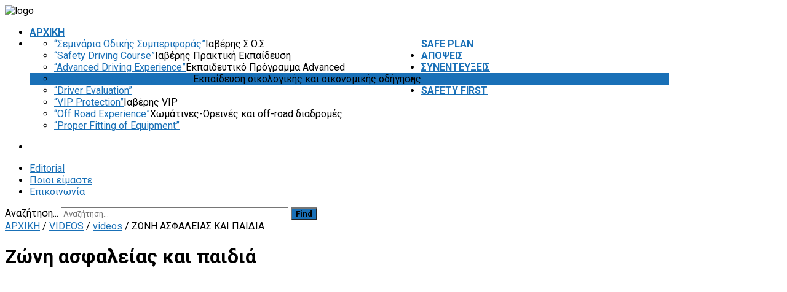

--- FILE ---
content_type: text/html; charset=utf-8
request_url: https://iaveris.gr/videos/video/168?start=120
body_size: 17932
content:
<!DOCTYPE HTML>
<html xmlns="http://www.w3.org/1999/xhtml" xml:lang="el-GR" lang="el-GR"
>
<head>

<base href="https://iaveris.gr/videos/video/168" />
	<meta http-equiv="content-type" content="text/html; charset=utf-8" />
	<meta name="twitter:card" content="summary_large_image" />
	<meta name="twitter:title" content="Videos" />
	<meta name="twitter:description" content="Ιαβέρης - Σχολή Ασφαλούς Οδήγησης" />
	<meta name="twitter:image:src" content="images/slider/slider_7.jpg" />
	<meta name="description" content="Ιαβέρης - Σχολή Ασφαλούς Οδήγησης" />
	<meta name="generator" content="Ιαβέρης - Σχολή Ασφαλούς οδήγησης" />
	<title>Videos - Ζώνη ασφαλείας και παιδιά</title>
	<link href="/templates/velocity/favicon.ico" rel="shortcut icon" type="image/vnd.microsoft.icon" />
	<link href="https://iaveris.gr/component/search/?Itemid=212&amp;id=168&amp;format=opensearch" rel="search" title="Αναζήτηση Iaveris.gr | Σχολή Ασφαλούς Οδήγησης" type="application/opensearchdescription+xml" />
	<link href="https://iaveris.gr/media/yendifvideoshare/assets/site/css/yendifvideoshare.css?v=1.2.5" rel="stylesheet" type="text/css" media="screen" />
	<link href="https://iaveris.gr/media/yendifvideoshare/player/yendifplayer.css?v=1.2.5" rel="stylesheet" type="text/css" media="screen" />
	<style type="text/css">
@media only screen and (max-width : 1024px) {
	div.yendifVideoShare.yendifResponsive div.yendifGallery {
    	        width:100%;
		margin:0;
		padding:0;
	}

	div.yendifVideoShare.yendifResponsive div.yendifGallery .clear {
		clear:none;
		display:none;
	}
	
	div.yendifVideoShare.yendifResponsive div.yendifGallery a.yendifItem {
		display:inline-block;
		float:none;
		width:24% !important;
		margin:0;
		padding:0;
	}
	
	div.yendifVideoShare.yendifResponsive div.yendifGallery a.yendifItem .yendifItemWrapper {
		margin:7px;
		padding:0;
	}
	
	div.yendifVideoShare.yendifResponsive div.yendifGallery a.yendifItem .yendifThumb {
		width:100% !important;
		height:0 !important;
		padding-top:56.25% !important;
	}
}

@media only screen and (max-width : 768px) {
	div.yendifVideoShare.yendifResponsive div.yendifGallery {
    	width:100%;
		margin:0;
		padding:0;
	}
	
    div.yendifVideoShare.yendifResponsive div.yendifGallery .clear {
		clear:none;
		display:none;
	}
	
	div.yendifVideoShare.yendifResponsive div.yendifGallery a.yendifItem {
		display:inline-block;
		float:none;
		width:32.3% !important;
		margin:0;
		padding:0;
	}	
	
	div.yendifVideoShare.yendifResponsive div.yendifGallery a.yendifItem .yendifItemWrapper {
		margin:7px;
		padding:0;
	}
	
	div.yendifVideoShare.yendifResponsive div.yendifGallery a.yendifItem .yendifThumb {
		width:100% !important;
		height:0 !important;
		padding-top:56.25% !important;
	}
	
	div.yendifVideoShare.yendifResponsive div.yendifVideoShare .no-tablet {
		display:none;
	}

	div.yendifVideoShare.yendifResponsive div.yendifVideoShare table td.yendifKey {
		width:120px !important;
	}
	
	div.yendifVideoShare.yendifResponsive div.yendifVideoShare input[type="file"],
	div.yendifVideoShare.yendifResponsive div.yendifVideoShare input[type="text"] {
		margin:3px 0px;
	}
	
	div.yendifVideoShare.yendifResponsive div.yendifVideoShare input,
	div.yendifVideoShare.yendifResponsive div.yendifVideoShare textarea {
		max-width:250px !important;
	}	
}

@media only screen and (max-width : 480px) {	
	div.yendifVideoShare.yendifResponsive div.yendifGallery {
    	width:100%;
		margin:0;
		padding:0;
	}
	
	div.yendifVideoShare.yendifResponsive div.yendifGallery .clear {
		clear:none;
		display:none;
	}
	
	div.yendifVideoShare.yendifResponsive div.yendifGallery a.yendifItem {
		display:inline-block;
		float:none;
		width:49% !important;
		margin:0;
		padding:0;
	}	
	
	div.yendifVideoShare.yendifResponsive div.yendifGallery a.yendifItem .yendifItemWrapper {
		margin:7px;
		padding:0;
	}
	
	div.yendifVideoShare.yendifResponsive div.yendifGallery a.yendifItem .yendifThumb {
		width:100% !important;
		height:0 !important;
		padding-top:56.25% !important;
	}
	
	div.yendifVideoShare.yendifResponsive div.yendifVideoShare .no-mobile {
		display:none;
	}

       .yendifNoPerm span.yendifNoPermContent {
		font-size:14px;
	}
}

@media only screen and (max-width : 320px) {
	div.yendifVideoShare.yendifResponsive div.yendifGallery {
    	width:100%;
		margin:0;
		padding:0;
	}
	
    div.yendifVideoShare.yendifResponsive div.yendifGallery .clear {
		clear:none;
		display:none;
	}
	
	div.yendifVideoShare.yendifResponsive div.yendifGallery a.yendifItem {
		float:none;
		display:inline-block;
		width:99% !important;
		margin:0;
		padding:0;
	}
	
	div.yendifVideoShare.yendifResponsive div.yendifGallery a.yendifItem .yendifItemWrapper {
		margin:7px;
		padding:0;
	}
	
	div.yendifVideoShare.yendifResponsive div.yendifGallery a.yendifItem .yendifThumb {
		width:100% !important;
		height:0 !important;
		padding-top:56.25% !important;
	}

       .yendifNoPerm span.yendifNoPermContent {
		font-size:14px;
	}
}@media only screen and (max-width : 1024px) {
	div.yendifVideoShare.yendifResponsive div.yendifGallery {
    	        width:100%;
		margin:0;
		padding:0;
	}

	div.yendifVideoShare.yendifResponsive div.yendifGallery .clear {
		clear:none;
		display:none;
	}
	
	div.yendifVideoShare.yendifResponsive div.yendifGallery a.yendifItem {
		display:inline-block;
		float:none;
		width:24% !important;
		margin:0;
		padding:0;
	}
	
	div.yendifVideoShare.yendifResponsive div.yendifGallery a.yendifItem .yendifItemWrapper {
		margin:7px;
		padding:0;
	}
	
	div.yendifVideoShare.yendifResponsive div.yendifGallery a.yendifItem .yendifThumb {
		width:100% !important;
		height:0 !important;
		padding-top:56.25% !important;
	}
}

@media only screen and (max-width : 768px) {
	div.yendifVideoShare.yendifResponsive div.yendifGallery {
    	width:100%;
		margin:0;
		padding:0;
	}
	
    div.yendifVideoShare.yendifResponsive div.yendifGallery .clear {
		clear:none;
		display:none;
	}
	
	div.yendifVideoShare.yendifResponsive div.yendifGallery a.yendifItem {
		display:inline-block;
		float:none;
		width:32.3% !important;
		margin:0;
		padding:0;
	}	
	
	div.yendifVideoShare.yendifResponsive div.yendifGallery a.yendifItem .yendifItemWrapper {
		margin:7px;
		padding:0;
	}
	
	div.yendifVideoShare.yendifResponsive div.yendifGallery a.yendifItem .yendifThumb {
		width:100% !important;
		height:0 !important;
		padding-top:56.25% !important;
	}
	
	div.yendifVideoShare.yendifResponsive div.yendifVideoShare .no-tablet {
		display:none;
	}

	div.yendifVideoShare.yendifResponsive div.yendifVideoShare table td.yendifKey {
		width:120px !important;
	}
	
	div.yendifVideoShare.yendifResponsive div.yendifVideoShare input[type="file"],
	div.yendifVideoShare.yendifResponsive div.yendifVideoShare input[type="text"] {
		margin:3px 0px;
	}
	
	div.yendifVideoShare.yendifResponsive div.yendifVideoShare input,
	div.yendifVideoShare.yendifResponsive div.yendifVideoShare textarea {
		max-width:250px !important;
	}	
}

@media only screen and (max-width : 480px) {	
	div.yendifVideoShare.yendifResponsive div.yendifGallery {
    	width:100%;
		margin:0;
		padding:0;
	}
	
	div.yendifVideoShare.yendifResponsive div.yendifGallery .clear {
		clear:none;
		display:none;
	}
	
	div.yendifVideoShare.yendifResponsive div.yendifGallery a.yendifItem {
		display:inline-block;
		float:none;
		width:49% !important;
		margin:0;
		padding:0;
	}	
	
	div.yendifVideoShare.yendifResponsive div.yendifGallery a.yendifItem .yendifItemWrapper {
		margin:7px;
		padding:0;
	}
	
	div.yendifVideoShare.yendifResponsive div.yendifGallery a.yendifItem .yendifThumb {
		width:100% !important;
		height:0 !important;
		padding-top:56.25% !important;
	}
	
	div.yendifVideoShare.yendifResponsive div.yendifVideoShare .no-mobile {
		display:none;
	}

       .yendifNoPerm span.yendifNoPermContent {
		font-size:14px;
	}
}

@media only screen and (max-width : 320px) {
	div.yendifVideoShare.yendifResponsive div.yendifGallery {
    	width:100%;
		margin:0;
		padding:0;
	}
	
    div.yendifVideoShare.yendifResponsive div.yendifGallery .clear {
		clear:none;
		display:none;
	}
	
	div.yendifVideoShare.yendifResponsive div.yendifGallery a.yendifItem {
		float:none;
		display:inline-block;
		width:99% !important;
		margin:0;
		padding:0;
	}
	
	div.yendifVideoShare.yendifResponsive div.yendifGallery a.yendifItem .yendifItemWrapper {
		margin:7px;
		padding:0;
	}
	
	div.yendifVideoShare.yendifResponsive div.yendifGallery a.yendifItem .yendifThumb {
		width:100% !important;
		height:0 !important;
		padding-top:56.25% !important;
	}

       .yendifNoPerm span.yendifNoPermContent {
		font-size:14px;
	}
}@media only screen and (max-width : 1024px) {
	div.yendifVideoShare.yendifResponsive div.yendifGallery {
    	        width:100%;
		margin:0;
		padding:0;
	}

	div.yendifVideoShare.yendifResponsive div.yendifGallery .clear {
		clear:none;
		display:none;
	}
	
	div.yendifVideoShare.yendifResponsive div.yendifGallery a.yendifItem {
		display:inline-block;
		float:none;
		width:24% !important;
		margin:0;
		padding:0;
	}
	
	div.yendifVideoShare.yendifResponsive div.yendifGallery a.yendifItem .yendifItemWrapper {
		margin:7px;
		padding:0;
	}
	
	div.yendifVideoShare.yendifResponsive div.yendifGallery a.yendifItem .yendifThumb {
		width:100% !important;
		height:0 !important;
		padding-top:56.25% !important;
	}
}

@media only screen and (max-width : 768px) {
	div.yendifVideoShare.yendifResponsive div.yendifGallery {
    	width:100%;
		margin:0;
		padding:0;
	}
	
    div.yendifVideoShare.yendifResponsive div.yendifGallery .clear {
		clear:none;
		display:none;
	}
	
	div.yendifVideoShare.yendifResponsive div.yendifGallery a.yendifItem {
		display:inline-block;
		float:none;
		width:32.3% !important;
		margin:0;
		padding:0;
	}	
	
	div.yendifVideoShare.yendifResponsive div.yendifGallery a.yendifItem .yendifItemWrapper {
		margin:7px;
		padding:0;
	}
	
	div.yendifVideoShare.yendifResponsive div.yendifGallery a.yendifItem .yendifThumb {
		width:100% !important;
		height:0 !important;
		padding-top:56.25% !important;
	}
	
	div.yendifVideoShare.yendifResponsive div.yendifVideoShare .no-tablet {
		display:none;
	}

	div.yendifVideoShare.yendifResponsive div.yendifVideoShare table td.yendifKey {
		width:120px !important;
	}
	
	div.yendifVideoShare.yendifResponsive div.yendifVideoShare input[type="file"],
	div.yendifVideoShare.yendifResponsive div.yendifVideoShare input[type="text"] {
		margin:3px 0px;
	}
	
	div.yendifVideoShare.yendifResponsive div.yendifVideoShare input,
	div.yendifVideoShare.yendifResponsive div.yendifVideoShare textarea {
		max-width:250px !important;
	}	
}

@media only screen and (max-width : 480px) {	
	div.yendifVideoShare.yendifResponsive div.yendifGallery {
    	width:100%;
		margin:0;
		padding:0;
	}
	
	div.yendifVideoShare.yendifResponsive div.yendifGallery .clear {
		clear:none;
		display:none;
	}
	
	div.yendifVideoShare.yendifResponsive div.yendifGallery a.yendifItem {
		display:inline-block;
		float:none;
		width:49% !important;
		margin:0;
		padding:0;
	}	
	
	div.yendifVideoShare.yendifResponsive div.yendifGallery a.yendifItem .yendifItemWrapper {
		margin:7px;
		padding:0;
	}
	
	div.yendifVideoShare.yendifResponsive div.yendifGallery a.yendifItem .yendifThumb {
		width:100% !important;
		height:0 !important;
		padding-top:56.25% !important;
	}
	
	div.yendifVideoShare.yendifResponsive div.yendifVideoShare .no-mobile {
		display:none;
	}

       .yendifNoPerm span.yendifNoPermContent {
		font-size:14px;
	}
}

@media only screen and (max-width : 320px) {
	div.yendifVideoShare.yendifResponsive div.yendifGallery {
    	width:100%;
		margin:0;
		padding:0;
	}
	
    div.yendifVideoShare.yendifResponsive div.yendifGallery .clear {
		clear:none;
		display:none;
	}
	
	div.yendifVideoShare.yendifResponsive div.yendifGallery a.yendifItem {
		float:none;
		display:inline-block;
		width:99% !important;
		margin:0;
		padding:0;
	}
	
	div.yendifVideoShare.yendifResponsive div.yendifGallery a.yendifItem .yendifItemWrapper {
		margin:7px;
		padding:0;
	}
	
	div.yendifVideoShare.yendifResponsive div.yendifGallery a.yendifItem .yendifThumb {
		width:100% !important;
		height:0 !important;
		padding-top:56.25% !important;
	}

       .yendifNoPerm span.yendifNoPermContent {
		font-size:14px;
	}
}div.mod_search129 input[type="search"]{ width:auto; }
	</style>
	<script type="application/json" class="joomla-script-options new">{"csrf.token":"20337fe3e0f06b05c631ab7ab8894e14","system.paths":{"root":"","base":""},"joomla.jtext":{"JLIB_FORM_FIELD_INVALID":"\u0386\u03ba\u03c5\u03c1\u03bf \u03c0\u03b5\u03b4\u03af\u03bf:&#160"}}</script>
	<script src="/media/jui/js/jquery.min.js?811d80599015368e1385550eb4d182c0" type="text/javascript"></script>
	<script src="/media/jui/js/jquery-noconflict.js?811d80599015368e1385550eb4d182c0" type="text/javascript"></script>
	<script src="/media/jui/js/jquery-migrate.min.js?811d80599015368e1385550eb4d182c0" type="text/javascript"></script>
	<script src="https://iaveris.gr/media/yendifvideoshare/player/yendifplayer.js?v=1.2.5" type="text/javascript"></script>
	<script src="https://iaveris.gr/media/yendifvideoshare/assets/site/js/yendifvideoshare.js?v=1.2.5" type="text/javascript"></script>
	<script src="/media/system/js/mootools-core.js?811d80599015368e1385550eb4d182c0" type="text/javascript"></script>
	<script src="/media/system/js/core.js?811d80599015368e1385550eb4d182c0" type="text/javascript"></script>
	<script src="/media/system/js/punycode.js?811d80599015368e1385550eb4d182c0" type="text/javascript"></script>
	<script src="/media/system/js/validate.js?811d80599015368e1385550eb4d182c0" type="text/javascript"></script>
	<script src="/media/jui/js/bootstrap.min.js?811d80599015368e1385550eb4d182c0" type="text/javascript"></script>
	<script src="/media/jui/js/jquery.ui.core.min.js?811d80599015368e1385550eb4d182c0" type="text/javascript"></script>
	<script src="/media/jui/js/jquery.ui.sortable.min.js?811d80599015368e1385550eb4d182c0" type="text/javascript"></script>
	<script src="https://iaveris.gr/templates/velocity/js/jquery/jquery-ui-addons.js" type="text/javascript"></script>
	<!--[if lt IE 9]><script src="/media/system/js/html5fallback.js?811d80599015368e1385550eb4d182c0" type="text/javascript"></script><![endif]-->
	<script type="text/javascript">
yendifplayer.config = {"autoplay":1,"analytics":"","autoplaylist":1,"can_skip_adverts":1,"controlbar":1,"currenttime":1,"download":0,"duration":1,"embed":1,"engine":"flash","fullscreen":1,"keyboard":1,"license":"","logo":"","loop":0,"playbtn":1,"playpause":1,"progress":1,"ratio":"0.5625","share":0,"show_adverts_timeframe":1,"show_skip_adverts_on":5,"theme":"black","volume":0.5,"volumebtn":1,"responsive":1,"playlistWidth":250,"playlistHeight":150,"playlistPosition":"right","origin":"https:\/\/iaveris.gr\/"};
	if( typeof( yendif ) === 'undefined' ) {
    	var yendif = {};
	};

	yendif.base = 'https://iaveris.gr/';
	yendif.userid = 0;
	yendif.allow_guest_like = 0;
	yendif.allow_guest_rating = 0;
	yendif.alert_message = 'Please Login';
jQuery(function($){ initTooltips(); $("body").on("subform-row-add", initTooltips); function initTooltips (event, container) { container = container || document;$(container).find(".hasTooltip").tooltip({"html": true,"container": "body"});} });
	</script>
	<meta property="og:title" content="Ζώνη ασφαλείας και παιδιά" />
	<meta property="og:image" content="http://www.iaveris.gr/media/yendifvideoshare/videos/168/SafetyFirst_Zoni.jpg" />
	<style type="text/css">.s5boxhidden{display:none;} </style>
	<script language="javascript" type="text/javascript" >var s5_boxeffect = "elastic";</script>
	<script src="https://iaveris.gr/modules/mod_s5_box/js/jquery.colorbox.js" type="text/javascript"></script>
	<link rel="stylesheet" href="https://iaveris.gr/modules/mod_s5_box/css/s5box.css" type="text/css" />
	<script type="text/javascript">
  jQuery.fn.colorbox.settings.initialWidth=200;
  jQuery.fn.colorbox.settings.initialHeight=200;
  jQuery.fn.colorbox.settings.transition="elastic";
  jQuery(document).ready(function(){
    jQuery(".s5box_register").colorbox({width:"500px", inline:true, href:"#s5box_register"});
    jQuery(".s5box_login").colorbox({width:"400px", inline:true, href:"#s5box_login"});
    jQuery(".s5box_one").colorbox({width:"35%", inline:true, href:"#s5box_one"});
    jQuery(".s5box_two").colorbox({width:"35%", inline:true, href:"#s5box_two"});
    jQuery(".s5box_three").colorbox({width:"35%", inline:true, href:"#s5box_three"});
    jQuery(".s5box_four").colorbox({width:"35%", inline:true, href:"#s5box_four"});
    jQuery(".s5box_five").colorbox({width:"35%", inline:true, href:"#s5box_five"});
    jQuery(".s5box_six").colorbox({width:"35%", inline:true, href:"#s5box_six"});
    jQuery(".s5box_seven").colorbox({width:"35%", inline:true, href:"#s5box_seven"});
    jQuery(".s5box_eight").colorbox({width:"35%", inline:true, href:"#s5box_eight"});
    jQuery(".s5box_nine").colorbox({width:"35%", inline:true, href:"#s5box_nine"});
    jQuery(".s5box_ten").colorbox({width:"35%", inline:true, href:"#s5box_ten"});
  });</script>
	<meta property="og:title" content="Iaveris.gr | Σχολή Ασφαλούς Οδήγησης - Videos" />
	<meta property="og:type" content="article" />
	<meta property="og:url" content="https://iaveris.gr/videos/video/168" />
	<meta property="og:description" content="Ιαβέρης - Σχολή Ασφαλούς Οδήγησης" />
	<meta property="og:site_name" content="Iaveris.gr | Σχολή Ασφαλούς Οδήγησης" />
	<meta property="og:image:secure_url" content="images/slider/slider_7.jpg" />
	<meta property="og:image" content="images/slider/slider_7.jpg" />



			<meta name="viewport" content="initial-scale=1.0" />
	
	<link href="https://iaveris.gr/templates/velocity/favicon.ico" rel="shortcut icon" type="image/x-icon" />

<script type="text/javascript">
	if(jQuery().jquery=='1.11.0') { jQuery.easing['easeOutExpo'] = jQuery.easing['easeOutCirc'] };
</script>

	<link href="https://iaveris.gr/templates/velocity/css/bootstrap/bootstrap-default-min.css" rel="stylesheet" type="text/css" />
	<link href="https://iaveris.gr/templates/velocity/css/bootstrap/bootstrap-responsive.css" rel="stylesheet" type="text/css" />
		
	<link rel="stylesheet" href="https://iaveris.gr/templates/velocity/css/font-awesome/css/font-awesome.min.css">
	

<!-- Css and js addons for vertex features -->
	<link rel="stylesheet" type="text/css" href="//fonts.googleapis.com/css?family=Roboto:400,700&subset=latin,greek" />
<style type="text/css"> /* MAX IMAGE WIDTH */img {  height:auto !important;   max-width:100% !important; -webkit-box-sizing: border-box !important; /* Safari/Chrome, other WebKit */ -moz-box-sizing: border-box !important; /* Firefox, other Gecko */ box-sizing: border-box !important; /* Opera/IE 8+ */  }#map_canvas img, .gm-style img { max-width:none !important; }.full_width { width:100% !important; -webkit-box-sizing: border-box !important; /* Safari/Chrome, other WebKit */ -moz-box-sizing: border-box !important; /* Firefox, other Gecko */ box-sizing: border-box !important; /* Opera/IE 8+ */ }.S5_submenu_itemTablet{ background:none !important; } #s5_right_wrap, #s5_left_wrap, #s5_right_inset_wrap, #s5_left_inset_wrap, #s5_right_top_wrap, #s5_left_top_wrap, #s5_right_bottom_wrap, #s5_left_bottom_wrap { width:100% !important; }   #s5_right_column_wrap { width:0% !important; margin-left:-0% !important; } #s5_left_column_wrap { width:0% !important; } #s5_center_column_wrap_inner { margin-right:0% !important; margin-left:0% !important; }  #s5_responsive_mobile_drop_down_wrap input { width:96% !important; } #s5_responsive_mobile_drop_down_search input { width:100% !important; }  @media screen and (max-width: 750px){ body { height:100% !important; position:relative !important;  padding-bottom:48px !important;  } #s5_responsive_menu_button { display:block !important; }  }  @media screen and (max-width: 970px){ #subMenusContainer .S5_subtext { width:85%; } }   #s5_responsive_mobile_bottom_bar, #s5_responsive_mobile_top_bar { background:#0B0B0B; background: -moz-linear-gradient(top, #272727 0%, #0B0B0B 100%); /* FF3.6+ */ background: -webkit-gradient(linear, left top, left bottom, color-stop(0%,#272727), color-stop(100%,#0B0B0B)); /* Chrome,Safari4+ */ background: -webkit-linear-gradient(top, #272727 0%,#0B0B0B 100%); /* Chrome10+,Safari5.1+ */ background: -o-linear-gradient(top, #272727 0%,#0B0B0B 100%); /* Opera11.10+ */ background: -ms-linear-gradient(top, #272727 0%,#0B0B0B 100%); /* IE10+ */ background: linear-gradient(top, #272727 0%,#0B0B0B 100%); /* W3C */   font-family: Roboto !important; } .s5_responsive_mobile_drop_down_inner, .s5_responsive_mobile_drop_down_inner input, .s5_responsive_mobile_drop_down_inner button, .s5_responsive_mobile_drop_down_inner .button, #s5_responsive_mobile_drop_down_search .validate { font-family: Roboto !important; } .s5_responsive_mobile_drop_down_inner button:hover, .s5_responsive_mobile_drop_down_inner .button:hover, .s5_responsive_mobile_present #s5_responsive_mobile_drop_down_wrap .btn, .s5_responsive_mobile_present #s5_responsive_mobile_drop_down_wrap .btn:hover { background:#0B0B0B !important; } #s5_responsive_mobile_drop_down_menu, #s5_responsive_mobile_drop_down_menu a, #s5_responsive_mobile_drop_down_login a { font-family: Roboto !important; color:#FFFFFF !important; } #s5_responsive_mobile_bar_active, #s5_responsive_mobile_drop_down_menu .current a, .s5_responsive_mobile_drop_down_inner .s5_mod_h3, .s5_responsive_mobile_drop_down_inner .s5_h3_first { color:#0784c7 !important; } .s5_responsive_mobile_drop_down_inner button, .s5_responsive_mobile_drop_down_inner .button, .s5_responsive_mobile_present #s5_responsive_mobile_drop_down_wrap .btn, .s5_responsive_mobile_present #s5_responsive_mobile_drop_down_wrap .btn:hover { background:#0784c7 !important; } #s5_responsive_mobile_drop_down_menu .active ul li, #s5_responsive_mobile_drop_down_menu .current ul li a, #s5_responsive_switch_mobile a, #s5_responsive_switch_desktop a, #s5_responsive_mobile_drop_down_wrap { color:#FFFFFF !important; } #s5_responsive_mobile_toggle_click_menu span { border-right:solid 1px #272727; } #s5_responsive_mobile_toggle_click_menu { border-right:solid 1px #0B0B0B; } #s5_responsive_mobile_toggle_click_search span, #s5_responsive_mobile_toggle_click_register span, #s5_responsive_mobile_toggle_click_login span, #s5_responsive_mobile_scroll a { border-left:solid 1px #272727; } #s5_responsive_mobile_toggle_click_search, #s5_responsive_mobile_toggle_click_register, #s5_responsive_mobile_toggle_click_login, #s5_responsive_mobile_scroll { border-left:solid 1px #0B0B0B; } .s5_responsive_mobile_open, .s5_responsive_mobile_closed:hover, #s5_responsive_mobile_scroll:hover { background:#272727; } #s5_responsive_mobile_drop_down_menu .s5_responsive_mobile_drop_down_inner, #s5_responsive_mobile_drop_down_register .s5_responsive_mobile_drop_down_inner, #s5_responsive_mobile_drop_down_login .s5_responsive_mobile_drop_down_inner, #s5_responsive_mobile_drop_down_search .s5_responsive_mobile_drop_down_inner { background:#272727; } @media screen and (max-width: 579px){  { display:none; } }  .s5_wrap { max-width:1080px !important; }      @media screen and (max-width: 900px){ #s5_columns_wrap_inner { width:100% !important; } #s5_center_column_wrap { width:100% !important; left:100% !important; } #s5_left_column_wrap { left:0% !important; } #s5_left_top_wrap, #s5_left_column_wrap, #s5_left_inset_wrap, #s5_left_wrap, #s5_left_bottom_wrap, #s5_right_top_wrap, #s5_right_column_wrap, #s5_right_inset_wrap, #s5_right_wrap, #s5_right_bottom_wrap { width:100% !important; } #s5_center_column_wrap_inner { margin:0px !important; } #s5_left_column_wrap { margin-right:0px !important; } #s5_right_column_wrap { margin-left:0px !important; } .items-row .item { width:100% !important; padding-left:0px !important; padding-right:0px !important; margin-right:0px !important; margin-left:0px !important; } }           @media screen and (min-width:580px) and (max-width: 900px){  #s5_top_row2 #s5_pos_top_row2_1.s5_float_left { float:left !important; width:100% !important; } #s5_top_row2 #s5_pos_top_row2_2.s5_float_left, #s5_top_row2 #s5_pos_top_row2_3.s5_float_left, #s5_top_row2 #s5_pos_top_row2_4.s5_float_left, #s5_top_row2 #s5_pos_top_row2_5.s5_float_left, #s5_top_row2 #s5_pos_top_row2_6.s5_float_left { float:left !important; width:33.3% !important; } }               #s5_top_row1_area1 {   background-color:#000000 !important; background-image:url(images/bgs/background1.jpg) !important; background-size: 100% auto; background-attachment: scroll !important; background-repeat:no-repeat !important; background-position:top center;  }  #s5_bottom_row3_area1 {   background-color:#000000 !important; background-image:url(images/bgs/background2.jpg) !important; background-size: 100% 150%; background-attachment: scroll !important; background-repeat:no-repeat !important; background-position:top center;  }    </style><script type="text/javascript">/*<![CDATA[*/</script>
<script type="text/javascript" src="https://iaveris.gr/templates/velocity/js/core/s5_flex_menu-min.js"></script>
<link rel="stylesheet" href="https://iaveris.gr/templates/velocity/css/s5_flex_menu.css" type="text/css" />
<link rel="stylesheet" href="https://iaveris.gr/templates/system/css/system.css" type="text/css" />
<link rel="stylesheet" href="https://iaveris.gr/templates/system/css/general.css" type="text/css" />

<link href="https://iaveris.gr/templates/velocity/css/template_default.css" rel="stylesheet" type="text/css" />

<link href="https://iaveris.gr/templates/velocity/css/template.css" rel="stylesheet" type="text/css" />


<link href="https://iaveris.gr/templates/velocity/css/com_content.css" rel="stylesheet" type="text/css" />

<link href="https://iaveris.gr/templates/velocity/css/editor.css" rel="stylesheet" type="text/css" />

<link href="https://iaveris.gr/templates/velocity/css/thirdparty.css" rel="stylesheet" type="text/css" />


<link rel="stylesheet" type="text/css" href="//fonts.googleapis.com/css?family=Roboto:400,700&subset=latin,greek" />

<link href="https://iaveris.gr/templates/velocity/css/multibox/multibox.css" rel="stylesheet" type="text/css" />
<link href="https://iaveris.gr/templates/velocity/css/multibox/ajax.css" rel="stylesheet" type="text/css" />
<script type="text/javascript" src="https://iaveris.gr/templates/velocity/js/multibox/overlay.js"></script>
<script type="text/javascript" src="https://iaveris.gr/templates/velocity/js/multibox/multibox.js"></script>



	<link rel="stylesheet" type="text/css" href="https://iaveris.gr/templates/velocity/css/core/s5_responsive_bars-min.css" />
	<link href="https://iaveris.gr/templates/velocity/css/core/s5_responsive_hide_classes-min.css" rel="stylesheet" type="text/css" />
	<style type="text/css"> @media screen and (min-width: 650px){.s5_responsive_mobile_sidebar_show_ltr {width:400px !important;}.s5_responsive_mobile_sidebar_body_wrap_show_ltr {margin-left:400px !important;}.s5_responsive_mobile_sidebar_show_rtl {width:400px !important;}.s5_responsive_mobile_sidebar_body_wrap_show_rtl {margin-right:400px !important;}#s5_responsive_mobile_sidebar_inner1 {width:400px !important;}}</style>


	<link rel="stylesheet" type="text/css" href="https://iaveris.gr/templates/velocity/css/s5_responsive.css" />
	
	

	<link rel="stylesheet" type="text/css" href="https://iaveris.gr/templates/velocity/css/custom.css" />
	<script type="text/javascript">
	//<![CDATA[
				        jQuery(document).ready( function() {
		            var myMenu = new MenuMatic({
				tabletWidth:1400,
                effect:"slide & fade",
                duration:500,
                physics: 'linear',
                hideDelay:250,
                orientation:"horizontal",
                tweakInitial:{x:0, y:0},
				                                     	            direction:{    x: 'right',    y: 'down' },
				                opacity:100            });
        });		
			//]]>	
    </script>    

<!-- Info Slide Script - Called in header so css validates -->	
<link href="https://iaveris.gr/templates/velocity/css/core/s5_info_slide-min.css" rel="stylesheet" type="text/css" />
<script type="text/javascript" src="https://iaveris.gr/templates/velocity/js/core/s5_info_slide-min.js"></script>

	
<script type="text/javascript" src="https://iaveris.gr/templates/velocity/js/core/scrollReveal-min.js"></script>
	

<!-- Resize column function -->	
<script type="text/javascript">//<![CDATA[
	var s5_resize_columns_browser_check = "safari";
	var s5_resize_columns = "all";
	var s5_resize_columns_delay = "500";
	var s5_resize_columns_small_tablets = "default";
//]]></script>
<script type="text/javascript" src="https://iaveris.gr/templates/velocity/js/core/s5_columns_equalizer-min.js"></script>
<!-- File compression. Needs to be called last on this file -->	
<!-- The excluded files, listed below the compressed php files, are excluded because their calls vary per device or per browser. Included compression files are only ones that have no conditions and are included on all devices and browsers. Otherwise unwanted css will compile in the compressed files. -->	

<!-- Additional scripts to load inside of the header -->
  



<link href="https://iaveris.gr/templates/velocity/css/light.css" rel="stylesheet" type="text/css"  />


<link rel="stylesheet" type="text/css" href="https://fonts.googleapis.com/css?family=Roboto:400,700&subset=latin,greek" />

<style type="text/css"> 
body, .inputbox {font-family: 'Roboto',Helvetica,Arial,Sans-Serif ;font-weight: 400 !important;} 

.s5_mod_h3, .inputbox, .registration input, .login input, .contact-form input, #jform_contact_message, #mod-search-searchword, input, textarea, #s5_footer_area1, .highlight_font, .s5_is_display h3, #s5_drop_down_text_inner, .btn, #s5_top_menu_wrap li, label, #s5_register, #s5_login, .s5_sub_a_span, .highlight_font, #s5_breadcrumb_wrap .showHere, .s5_am_innermenu, .jdGallery .slideInfoZone p, .article-info {
font-family: 'Roboto',Helvetica,Arial,Sans-Serif;
font-weight: 400 !important;
}

p.readmore a, .readon, .title_image_text, .s5_mod_h3, .s5_page_heading, h1, h2, h3, h4, h5, #s5_nav li a, .button, .btn-primary, .popular_item a, #s5navfs li, #s5_drop_down_text_inner, .pagenav a {
font-family: 'Roboto',Helvetica,Arial,Sans-Serif;
font-weight: 700 !important;
}

#s5_nav li:hover, #s5_nav li.mainMenuParentBtnFocused, #s5_nav li.active, .S5_submenu_item:hover, .S5_grouped_child_item .S5_submenu_item:hover, .s5_page_heading, .s5_ts_not_active a, .module_round_box-highlight1_hover:hover, .button, button, .dropdown-menu li > a:hover, .dropdown-menu li > a:focus, .dropdown-submenu:hover > a, .dropdown-menu .active > a, .dropdown-menu .active > a:hover, .nav-list > .active > a, .nav-list > .active > a:hover, .nav-pills > .active > a, .nav-pills > .active > a:hover, .btn-group.open .btn-primary.dropdown-toggle, .btn-primary, .item-page .dropdown-menu li > a:hover, .blog .dropdown-menu li > a:hover, .item .dropdown-menu li > a:hover {
background:#1970B7 !important;
}

.title_image_arrow:hover {
background-color:#1970B7 !important;
}

.title_image_arrow {
background-color:#0E3A62 !important;
}

#s5_scrolltopvar .s5_scrolltotop, .module_round_box-highlight2_hover .title_image_arrow:hover, .module_round_box-highlight1_hover .title_image_arrow, .jdGallery a.right:hover, .jdGallery a.left:hover {
background-color:#1970B7 !important;
}

#s5_scrolltopvar .s5_scrolltotop:hover, .module_round_box-highlight2_hover .title_image_arrow, .module_round_box-highlight1_hover .title_image_arrow:hover, .s5_va_active, .jdGallery a.right, .jdGallery a.left {
background-color:#0E3A62 !important;
}

#s5_breadcrumb_wrap .showHere, .module_round_box-highlight2_hover:hover, #s5_accordion_menu h3.s5_am_open, .button:hover, button:hover, .pagenav a {
background:#0E3A62 !important;
}

.s5_va_active, #s5_accordion_menu h3.s5_am_open {
border-top:solid 1px #0E3A62 !important;
}

p.readmore a:hover, .readon:hover {
background:#0E3A62; !important;
border:solid 1px #0E3A62 !important;
}

a {
color:#1970B7;
}

ul.menu li.current a, #s5_accordion_menu #current a, #s5_accordion_menu a:hover, .s5_is_display a, .highlight1_text, .module_round_box-underlined2 .s5_mod_h3, .jdGallery a, .btn-link {
color:#1970B7 !important;
}

.highlight2_text, .module_round_box-underlined3 .s5_mod_h3 {
color:#0E3A62 !important;
}


.S5_parent_subtext {
display:none;
}



	

	

	


/* k2 stuff */
div.itemHeader h2.itemTitle, div.catItemHeader h3.catItemTitle, h3.userItemTitle a, #comments-form p, #comments-report-form p, #comments-form span, #comments-form .counter, #comments .comment-author, #comments .author-homepage,
#comments-form p, #comments-form #comments-form-buttons, #comments-form #comments-form-error, #comments-form #comments-form-captcha-holder {font-family: 'Roboto',Helvetica,Arial,Sans-Serif ;} 
	
.s5_wrap{width:96%;}	

	

	

</style>
  
</head>

<body id="s5_body">

<div id="s5_scrolltotop"></div>

<!-- Top Vertex Calls -->
<!-- Call mobile sidebar -->

<!-- Call top bar for mobile devices if layout is responsive -->	
	


	<!-- s5_responsive_mobile_top_bar_spacer must be called to keep a space at the top of the page since s5_responsive_mobile_top_bar_wrap is position absolute. -->	

	<div id="s5_responsive_mobile_top_bar_spacer"></div>



	<!-- s5_responsive_mobile_top_bar_wrap must be called off the page and not with display:none or it will cause issues with the togglers. -->

	<div id="s5_responsive_mobile_top_bar_wrap" style="margin-top:-50000px;position:absolute;z-index:20;top:0px">



		<div id="s5_responsive_mobile_top_bar" class="s5_responsive_mobile_bar_light">



				<div id="s5_responsive_mobile_toggle_click_menu" style="display:block;">

					<span></span>

				</div>

				

				
					<div id="s5_responsive_mobile_bar_active">

						<span>
														VIDEOS
						</span>

					</div>

				
				

				<div id="s5_responsive_mobile_toggle_click_login" style="display:none;float:right">

					<span></span>

				</div>

				

				<div id="s5_responsive_mobile_toggle_click_register" style="display:none;float:right">

					<span></span>

				</div>

				

				<div id="s5_responsive_mobile_toggle_click_search" style="display:block;float:right">

					<span></span>

				</div>



			<div style="clear:both;height:0px"></div>

			

		</div>



		<div id="s5_responsive_mobile_drop_down_wrap" class="s5_responsive_mobile_drop_down_wrap_loading">

			<div id="s5_responsive_mobile_drop_down_menu">

				<div class="s5_responsive_mobile_drop_down_inner" style="-webkit-box-shadow: 0px 0px 16px rgba(0, 0, 0, 0.6);-moz-box-shadow: 0px 0px 16px rgba(0, 0, 0, 0.6);box-shadow: 0px 0px 16px rgba(0, 0, 0, 0.6);">

					
						

<ul class="menu">
<li class="item-101"><a href="/" >ΑΡΧΙΚΗ</a></li><li class="item-103 deeper parent"><span class="separator ">SAFE PLAN</span>
<ul><li class="item-196"><a href="/services/seminaria-odikhs-symperiforas" >“Σεμινάρια Οδικής Συμπεριφοράς”</a></li><li class="item-197"><a href="/services/mathimata-asfalous-odhghshs" >“Safety Driving Course”</a></li><li class="item-198"><a href="/services/advanced-driving" >“Advanced Driving Experience”</a></li><li class="item-561"><a href="/services/eco-and-economy-driving-course" >“Eco &amp; Economy Driving Course”</a></li><li class="item-562"><a href="/services/driver-evaluation" >“Driver Evaluation”</a></li><li class="item-200"><a href="/services/vip-protection" >“VIP Protection”</a></li><li class="item-201"><a href="/services/off-road-4-x-4" >“Off Road Experience”</a></li><li class="item-563"><a href="/services/proper-fitting-of-equipment" >“Proper Fitting of Equipment”</a></li></ul></li><li class="item-284"><a href="/opinion" >ΑΠΟΨΕΙΣ</a></li><li class="item-345"><a href="/synenteykseis" >ΣΥΝΕΝΤΕΥΞΕΙΣ</a></li><li class="item-327 current active"><a href="/videos" >VIDEOS</a></li><li class="item-285"><a href="/safety-first" >SAFETY FIRST</a></li></ul>

					
				</div>

			</div>

			

			<div id="s5_responsive_mobile_drop_down_search">

				<div class="s5_responsive_mobile_drop_down_inner" style="-webkit-box-shadow: 0px 0px 16px rgba(0, 0, 0, 0.6);-moz-box-shadow: 0px 0px 16px rgba(0, 0, 0, 0.6);box-shadow: 0px 0px 16px rgba(0, 0, 0, 0.6);">

					
					  
						<form method="post" action="https://iaveris.gr/">

							<input type="text" onfocus="if (this.value=='Αναζήτηση...') this.value='';" onblur="if (this.value=='') this.value='Αναζήτηση...';" value="Αναζήτηση..." id="s5_responsive_mobile_search" name="searchword" />

							<input type="hidden" value="search" name="task" />

							<input type="hidden" value="com_search" name="option" />

							<input type="hidden" value="1" name="Itemid" />

						</form>

					
				</div>

			</div>

			

			<div id="s5_responsive_mobile_drop_down_login">

				<div class="s5_responsive_mobile_drop_down_inner" id="s5_responsive_mobile_drop_down_login_inner" style="-webkit-box-shadow: 0px 0px 16px rgba(0, 0, 0, 0.6);-moz-box-shadow: 0px 0px 16px rgba(0, 0, 0, 0.6);box-shadow: 0px 0px 16px rgba(0, 0, 0, 0.6);">

				</div>

			</div>

			

			
		

			<div id="s5_responsive_mobile_drop_down_register">

				<div class="s5_responsive_mobile_drop_down_inner" id="s5_responsive_mobile_drop_down_register_inner" style="-webkit-box-shadow: 0px 0px 16px rgba(0, 0, 0, 0.6);-moz-box-shadow: 0px 0px 16px rgba(0, 0, 0, 0.6);box-shadow: 0px 0px 16px rgba(0, 0, 0, 0.6);">

				</div>

			</div>

			

			
				

		</div>



	</div>



	<script type="text/javascript">

		var s5_responsive_trigger = 750;

		var s5_responsive_login_url = "";

		var s5_responsive_register_url = "";

		var s5_responsive_layout = "dropdowns";

	</script>

	<script type="text/javascript" src="https://iaveris.gr/templates/velocity/js/core/s5_responsive_mobile_bar-min.js"></script>

	



<!-- Fixed Tabs -->	

<!-- Drop Down -->	

<!-- Parallax Backgrounds -->
	<script type="text/javascript">//<![CDATA[
var s5_load_parallax_scroll_speed = 4.0;
function s5_check_parallax_scroll(s5_parallax_element,s5_parallax_position) {
	if (document.getElementById(s5_parallax_element)) {
		//Detect elements that are view when page loads so that they start at background-position:0 0
		if (document.getElementById(s5_parallax_element).offsetTop <= window.innerHeight) {
			document.getElementById(s5_parallax_element).style.backgroundPosition = s5_parallax_position + (((window.pageYOffset + document.getElementById(s5_parallax_element).offsetTop) - (document.getElementById(s5_parallax_element).offsetTop)) / s5_load_parallax_scroll_speed)*-1 + "px";
		}
		//Detect elements that are outside of the viewable area so they do not start scrolling until they come into view
		else {
			if ((window.pageYOffset + window.innerHeight >= document.getElementById(s5_parallax_element).offsetTop) && (window.pageYOffset <= (document.getElementById(s5_parallax_element).offsetTop + document.getElementById(s5_parallax_element).offsetHeight))) {
				document.getElementById(s5_parallax_element).style.backgroundPosition = s5_parallax_position + (((window.pageYOffset + window.innerHeight) - (document.getElementById(s5_parallax_element).offsetTop)) / s5_load_parallax_scroll_speed)*-1 + "px";
			}
		}
	}
}
	jQuery(document).ready( function() {
	function s5_parallax_scroll_handler() {
				s5_check_parallax_scroll("s5_top_row1_area1","50% ");
																																								s5_check_parallax_scroll("s5_bottom_row3_area1","50% ");
				    } 
	s5_parallax_scroll_handler();
    if(window.addEventListener) {
        window.addEventListener('scroll', s5_parallax_scroll_handler, false);   
		window.addEventListener('resize', s5_parallax_scroll_handler, false);   
	}
    else if (window.attachEvent) {
        window.attachEvent('onscroll', s5_parallax_scroll_handler); 
		window.attachEvent('onresize', s5_parallax_scroll_handler); 
	}
	});		
	
//]]></script>
<!-- Floating Menu Spacer -->

<!-- Body Padding Div Used For Responsive Spacing -->		
<div id="s5_body_padding">

	<!-- Header -->		
	<div id="s5_header_outer">
		<div id="s5_header_area1">		
		<div id="s5_header_area2">	
		<div id="s5_header_area_inner" class="s5_wrap">					
			<div id="s5_header_wrap">
									<img alt="logo" src="https://iaveris.gr/templates/velocity/images/iaveris_logo_web.png" id="s5_logo" onclick="window.document.location.href='https://iaveris.gr/'" />
													<div id="s5_menu_wrap">
						<ul id='s5_nav' class='menu'><li   class=' ' ><span class='s5_level1_span1'><span class='s5_level1_span2'><a href="/"><span onclick='window.document.location.href="/"'>ΑΡΧΙΚΗ</span></a><span class='S5_parent_subtext' onclick='window.document.location.href="/"'>  </span></span></span></li><li   class=' ' ><span class='s5_level1_span1'><span class='s5_level1_span2'><a href="javascript:;"><span onclick='window.document.location.href="javascript:;"'>SAFE PLAN</span></a><span class='S5_parent_subtext' onclick='window.document.location.href="javascript:;"'>Υπηρεσίες της Σχολής</span></span></span><ul style='float:left;'><li class=''><span class='S5_submenu_item'><a href="/services/seminaria-odikhs-symperiforas"><span class='s5_sub_a_span' onclick='window.document.location.href="/services/seminaria-odikhs-symperiforas"'>“Σεμινάρια Οδικής Συμπεριφοράς”</span></a><span class='S5_subtext' onclick='window.document.location.href="/services/seminaria-odikhs-symperiforas"'>Ιαβέρης Σ.Ο.Σ</span></span></li><li class=''><span class='S5_submenu_item'><a href="/services/mathimata-asfalous-odhghshs"><span class='s5_sub_a_span' onclick='window.document.location.href="/services/mathimata-asfalous-odhghshs"'>“Safety Driving Course”</span></a><span class='S5_subtext' onclick='window.document.location.href="/services/mathimata-asfalous-odhghshs"'>Ιαβέρης Πρακτική Εκπαίδευση</span></span></li><li class=''><span class='S5_submenu_item'><a href="/services/advanced-driving"><span class='s5_sub_a_span' onclick='window.document.location.href="/services/advanced-driving"'>“Advanced Driving Experience”</span></a><span class='S5_subtext' onclick='window.document.location.href="/services/advanced-driving"'>Εκπαιδευτικό Πρόγραμμα Advanced</span></span></li><li class=''><span class='S5_submenu_item'><a href="/services/eco-and-economy-driving-course"><span class='s5_sub_a_span' onclick='window.document.location.href="/services/eco-and-economy-driving-course"'>“Eco &amp; Economy Driving Course”</span></a><span class='S5_subtext' onclick='window.document.location.href="/services/eco-and-economy-driving-course"'>Εκπαίδευση οικολογικής και οικονομικής οδήγησης</span></span></li><li class=''><span class='S5_submenu_item'><a href="/services/driver-evaluation"><span class='s5_sub_a_span' onclick='window.document.location.href="/services/driver-evaluation"'>“Driver Evaluation”</span></a></span></li><li class=''><span class='S5_submenu_item'><a href="/services/vip-protection"><span class='s5_sub_a_span' onclick='window.document.location.href="/services/vip-protection"'>“VIP Protection”</span></a><span class='S5_subtext' onclick='window.document.location.href="/services/vip-protection"'>Ιαβέρης VIP</span></span></li><li class=''><span class='S5_submenu_item'><a href="/services/off-road-4-x-4"><span class='s5_sub_a_span' onclick='window.document.location.href="/services/off-road-4-x-4"'>“Off Road Experience”</span></a><span class='S5_subtext' onclick='window.document.location.href="/services/off-road-4-x-4"'>Χωμάτινες-Ορεινές και off-road διαδρομές</span></span></li><li class=''><span class='S5_submenu_item'><a href="/services/proper-fitting-of-equipment"><span class='s5_sub_a_span' onclick='window.document.location.href="/services/proper-fitting-of-equipment"'>“Proper Fitting of Equipment”</span></a></span></li></ul></li><li   class=' ' ><span class='s5_level1_span1'><span class='s5_level1_span2'><a href="/opinion"><span onclick='window.document.location.href="/opinion"'>ΑΠΟΨΕΙΣ</span></a></span></span></li><li   class=' ' ><span class='s5_level1_span1'><span class='s5_level1_span2'><a href="/synenteykseis"><span onclick='window.document.location.href="/synenteykseis"'>ΣΥΝΕΝΤΕΥΞΕΙΣ</span></a></span></span></li><li   class='active ' ><span class='s5_level1_span1'><span class='s5_level1_span2'><a href="/videos"><span onclick='window.document.location.href="/videos"'>VIDEOS</span></a></span></span></li><li   class=' ' ><span class='s5_level1_span1'><span class='s5_level1_span2'><a href="/safety-first"><span onclick='window.document.location.href="/safety-first"'>SAFETY FIRST</span></a></span></span></li></ul>					</div>
								<div style="clear:both; height:0px"></div>			
			</div>
		</div>
		</div>
		</div>
	
			
			<div id="s5_sub_menu_wrap">
			<div id="s5_sub_menu_wrap_inner" class="s5_wrap">
			<div id="s5_sub_menu_wrap_inner2">
              			 
					
					<div id="s5_loginreg">	
						<div id="s5_logregtm">
																						<div id="s5_login" class="s5box_login">
									<ul class="s5boxmenu">
										<li>
																					</li>
									</ul>
                                 
								</div>
                          
													</div>
					</div>
													<div id="s5_top_menu_wrap">
								<div class="moduletable">
			<ul class="nav menu mod-list">
<li class="item-344"><a href="/editorial" >Editorial</a></li><li class="item-177"><a href="/about-us" >Ποιοι είμαστε</a></li><li class="item-102"><a href="/contact-us" >Επικοινωνία</a></li></ul>
		</div>
	
					</div>	
								                    
                      <div style="float: right;">
                        
                        <a style="padding-left: 10px;" href="https://www.facebook.com/iaveris.gr/" target="_blank" title="OFFICIAL - FACEBOOK"><img src="/images/facebook_official.jpg" alt=""></a>
                        <a style="padding-left: 10px;" href="https://www.facebook.com/ΙΑΒΕΡΗΣ-ΑΝΑΣΤΑΣΙΟΣ-ΜΑΡΚΟΥΙΖΟΣ-fans-club-369929973010/" target="_blank" title="ΙΑΒΕΡΗΣ - FACEBOOK"><img src="/images/facebook_fans.jpg" alt=""></a> </div>
              
					<div id="s5_search_wrap">
								<div class="moduletable">
			<div class="search mod_search129">
	<form action="/videos" method="post" class="form-inline" role="search">
		<label for="mod-search-searchword129" class="element-invisible">Αναζήτηση...</label> <input name="searchword" id="mod-search-searchword129" maxlength="200"  class="inputbox search-query input-medium" type="search" size="50" placeholder="Αναζήτηση..." /> <button class="button btn btn-primary" onclick="this.form.searchword.focus();">Find</button>		<input type="hidden" name="task" value="search" />
		<input type="hidden" name="option" value="com_search" />
		<input type="hidden" name="Itemid" value="212" />
	</form>
</div>
		</div>
	
                      
					</div>
								<div style="clear:both; height:0px"></div>
			</div>
			</div>
			</div>
			</div>
	<div id="s5_header_spacer"></div>
	<!-- End Header -->	
	

	<!-- Top Row1 -->	
			<!-- End Top Row1 -->	
	
	
		
	<!-- Top Row2 -->	
			<!-- End Top Row2 -->
	
	
	
	<!-- Top Row3 -->	
			<!-- End Top Row3 -->	
		
		
		
	<!-- Center area -->	
				<div id="s5_center_area1">
		<div id="s5_center_area2">
		<div id="s5_center_area_inner" class="s5_wrap">
		
		<!-- Above Columns Wrap -->	
					<!-- End Above Columns Wrap -->			
				
			<!-- Columns wrap, contains left, right and center columns -->	
			<div id="s5_columns_wrap">
			<div id="s5_columns_wrap_inner">
				
				<div id="s5_center_column_wrap">
				<div id="s5_center_column_wrap_inner" style="margin-left:0px; margin-right:0px;">
					
										
											
						<div id="s5_component_wrap">
						<div id="s5_component_wrap_inner">
						
													
								<div id="s5_above_body_wrap">
									
									<div id="s5_above_body">
									<div id="s5_above_body_inner">
									
																					<div id="s5_pos_above_body_1" class="s5_float_left" style="width:100%">
														<div class="s5_fourdivs_1">
		<div class="s5_fourdivs_2">
		<div class="s5_fourdivs_3">
		<div class="s5_fourdivs_4">
						
<div class="breadcrumbs">
<a href="/" class="pathway">ΑΡΧΙΚΗ</a> / <a href="/videos/video/0" class="pathway">VIDEOS</a> / <a href="/videos/category/1" class="pathway">videos</a> / <span style="text-transform: uppercase" lang="el">Ζώνη ασφαλείας και παιδιά</span></div>
		</div>
		</div>
		</div>
		</div>
	
											</div>
																				
																				
																				
																				
																				
																
										<div style="clear:both; height:0px"></div>

									</div>
									</div>
								
								</div>

																
														
								<div id="system-message-container">
	</div>


<div class="yendif-video-share video ">
			<div class="page-header">
			<h1> Ζώνη ασφαλείας και παιδιά </h1>
    	</div>
        
    <div class="row-fluid">
    	        
                
        <div class="clearfix"></div>
    </div>
    
    <div class="yendif-responsive-media" style="padding-bottom:56.25%;"><iframe src="https://www.facebook.com/plugins/video.php?href=https%3A%2F%2Fwww.facebook.com%2F369929973010%2Fvideos%2F10154261592688011%2F&show_text=0&width=560" width="560" height="315" style="border:none;overflow:hidden" scrolling="no" frameborder="0" allowTransparency="true" allowFullScreen="true"></iframe></div>    
        
    
<h2>Related Videos</h2>

<div class="row-fluid" data-ratio="0.5625">
  	<ul class="thumbnails">
   	    
            <li class="span2" data-mfp-src="" data-title="Ποιο είναι το πραγματικό θέμα...">
               	<div class="thumbnail">
                	<a href="/videos/video/64-" class="yendif-thumbnail">
                        <div class="yendif-image" style="background-image: url(http://www.iaveris.gr/media/yendifvideoshare/videos/64/themana_thumb.jpg);">&nbsp;</div>
                        <img class="yendif-play-icon" src="https://iaveris.gr/media/yendifvideoshare/assets/site/images/play.png" alt="Ποιο είναι το πραγματικό θέμα..." />
                         
                    </a>
                    <div class="caption">
                       	<h4><a href="/videos/video/64-">Ποιο είναι το πραγματικό θέμα...</a></h4>

        				 
                        
        				 
                    </div>
                </div>
            </li> 
                
            <li class="span2" data-mfp-src="" data-title="Παράβαση ή έγκλημα;">
               	<div class="thumbnail">
                	<a href="/videos/video/63-paravasi-i-egklima" class="yendif-thumbnail">
                        <div class="yendif-image" style="background-image: url(http://www.iaveris.gr/media/yendifvideoshare/videos/63/paravasi_thumb.jpg);">&nbsp;</div>
                        <img class="yendif-play-icon" src="https://iaveris.gr/media/yendifvideoshare/assets/site/images/play.png" alt="Παράβαση ή έγκλημα;" />
                         
                    </a>
                    <div class="caption">
                       	<h4><a href="/videos/video/63-paravasi-i-egklima">Παράβαση ή έγκλημα;</a></h4>

        				 
                        
        				 
                    </div>
                </div>
            </li> 
                
            <li class="span2" data-mfp-src="" data-title="Ομιλία στην Interamerican Άργους">
               	<div class="thumbnail">
                	<a href="/videos/video/62-omilia-stin-interamerican-argous" class="yendif-thumbnail">
                        <div class="yendif-image" style="background-image: url(http://www.iaveris.gr/media/yendifvideoshare/videos/62/argos_thumb.jpg);">&nbsp;</div>
                        <img class="yendif-play-icon" src="https://iaveris.gr/media/yendifvideoshare/assets/site/images/play.png" alt="Ομιλία στην Interamerican Άργους" />
                         
                    </a>
                    <div class="caption">
                       	<h4><a href="/videos/video/62-omilia-stin-interamerican-argous">Ομιλία στην Interamerican Άργους</a></h4>

        				 
                        
        				 
                    </div>
                </div>
            </li> 
                
            <li class="span2" data-mfp-src="" data-title="Ομιλία στις Σέρρες">
               	<div class="thumbnail">
                	<a href="/videos/video/61-omilia-stis-serres" class="yendif-thumbnail">
                        <div class="yendif-image" style="background-image: url(http://www.iaveris.gr/media/yendifvideoshare/videos/61/serres_thumb.jpg);">&nbsp;</div>
                        <img class="yendif-play-icon" src="https://iaveris.gr/media/yendifvideoshare/assets/site/images/play.png" alt="Ομιλία στις Σέρρες" />
                         
                    </a>
                    <div class="caption">
                       	<h4><a href="/videos/video/61-omilia-stis-serres">Ομιλία στις Σέρρες</a></h4>

        				 
                        
        				 
                    </div>
                </div>
            </li> 
                
            <li class="span2" data-mfp-src="" data-title="Παρκαδόρος">
               	<div class="thumbnail">
                	<a href="/videos/video/60-parkadoros" class="yendif-thumbnail">
                        <div class="yendif-image" style="background-image: url(http://www.iaveris.gr/media/yendifvideoshare/videos/60/odigos_thumb.jpg);">&nbsp;</div>
                        <img class="yendif-play-icon" src="https://iaveris.gr/media/yendifvideoshare/assets/site/images/play.png" alt="Παρκαδόρος" />
                         
                    </a>
                    <div class="caption">
                       	<h4><a href="/videos/video/60-parkadoros">Παρκαδόρος</a></h4>

        				 
                        
        				 
                    </div>
                </div>
            </li> 
                
            <li class="span2" data-mfp-src="" data-title="Φονικές διαφημίσεις">
               	<div class="thumbnail">
                	<a href="/videos/video/59-fonikes-diafimiseis" class="yendif-thumbnail">
                        <div class="yendif-image" style="background-image: url(http://www.iaveris.gr/media/yendifvideoshare/videos/59/fonikes2_thumb.jpg);">&nbsp;</div>
                        <img class="yendif-play-icon" src="https://iaveris.gr/media/yendifvideoshare/assets/site/images/play.png" alt="Φονικές διαφημίσεις" />
                         
                    </a>
                    <div class="caption">
                       	<h4><a href="/videos/video/59-fonikes-diafimiseis">Φονικές διαφημίσεις</a></h4>

        				 
                        
        				 
                    </div>
                </div>
            </li> 
            </ul><ul class="thumbnails">    
            <li class="span2" data-mfp-src="" data-title="Συναυλία για παιδιά-θύματα τροχαίου στον Χολαργό">
               	<div class="thumbnail">
                	<a href="/videos/video/58-synaylia-paidia-thimata-troxaiou-xolargos" class="yendif-thumbnail">
                        <div class="yendif-image" style="background-image: url(http://www.iaveris.gr/media/yendifvideoshare/videos/58/Synaylia_thumb.jpg);">&nbsp;</div>
                        <img class="yendif-play-icon" src="https://iaveris.gr/media/yendifvideoshare/assets/site/images/play.png" alt="Συναυλία για παιδιά-θύματα τροχαίου στον Χολαργό" />
                         
                    </a>
                    <div class="caption">
                       	<h4><a href="/videos/video/58-synaylia-paidia-thimata-troxaiou-xolargos">Συναυλία για παιδιά-θύματα τροχαίου στον Χολαργό</a></h4>

        				 
                        
        				 
                    </div>
                </div>
            </li> 
                
            <li class="span2" data-mfp-src="" data-title="Ομιλία στην Αμφικτιονία">
               	<div class="thumbnail">
                	<a href="/videos/video/57-" class="yendif-thumbnail">
                        <div class="yendif-image" style="background-image: url(http://www.iaveris.gr/media/yendifvideoshare/videos/57/SOS_thumb.jpg);">&nbsp;</div>
                        <img class="yendif-play-icon" src="https://iaveris.gr/media/yendifvideoshare/assets/site/images/play.png" alt="Ομιλία στην Αμφικτιονία" />
                         
                    </a>
                    <div class="caption">
                       	<h4><a href="/videos/video/57-">Ομιλία στην Αμφικτιονία</a></h4>

        				 
                        
        				 
                    </div>
                </div>
            </li> 
                
            <li class="span2" data-mfp-src="" data-title="Δεν ξέρω να οδηγώ">
               	<div class="thumbnail">
                	<a href="/videos/video/56-den-xero-na-odigo" class="yendif-thumbnail">
                        <div class="yendif-image" style="background-image: url(http://www.iaveris.gr/media/yendifvideoshare/videos/56/den_thumb.jpg);">&nbsp;</div>
                        <img class="yendif-play-icon" src="https://iaveris.gr/media/yendifvideoshare/assets/site/images/play.png" alt="Δεν ξέρω να οδηγώ" />
                         
                    </a>
                    <div class="caption">
                       	<h4><a href="/videos/video/56-den-xero-na-odigo">Δεν ξέρω να οδηγώ</a></h4>

        				 
                        
        				 
                    </div>
                </div>
            </li> 
                
            <li class="span2" data-mfp-src="" data-title="Το κράνος">
               	<div class="thumbnail">
                	<a href="/videos/video/55-to-kranos" class="yendif-thumbnail">
                        <div class="yendif-image" style="background-image: url(http://www.iaveris.gr/media/yendifvideoshare/videos/55/Pos_thumb.jpg);">&nbsp;</div>
                        <img class="yendif-play-icon" src="https://iaveris.gr/media/yendifvideoshare/assets/site/images/play.png" alt="Το κράνος" />
                         
                    </a>
                    <div class="caption">
                       	<h4><a href="/videos/video/55-to-kranos">Το κράνος</a></h4>

        				 
                        
        				 
                    </div>
                </div>
            </li> 
                
            <li class="span2" data-mfp-src="" data-title="Mάστιγα">
               	<div class="thumbnail">
                	<a href="/videos/video/54-mastiga" class="yendif-thumbnail">
                        <div class="yendif-image" style="background-image: url(http://www.iaveris.gr/media/yendifvideoshare/videos/54/Mastiga_thumb.jpg);">&nbsp;</div>
                        <img class="yendif-play-icon" src="https://iaveris.gr/media/yendifvideoshare/assets/site/images/play.png" alt="Mάστιγα" />
                         
                    </a>
                    <div class="caption">
                       	<h4><a href="/videos/video/54-mastiga">Mάστιγα</a></h4>

        				 
                        
        				 
                    </div>
                </div>
            </li> 
                
            <li class="span2" data-mfp-src="" data-title="Ο Ανόητος">
               	<div class="thumbnail">
                	<a href="/videos/video/53-o-anoitos" class="yendif-thumbnail">
                        <div class="yendif-image" style="background-image: url(http://www.iaveris.gr/media/yendifvideoshare/videos/53/Anoitos_thumb.jpg);">&nbsp;</div>
                        <img class="yendif-play-icon" src="https://iaveris.gr/media/yendifvideoshare/assets/site/images/play.png" alt="Ο Ανόητος" />
                         
                    </a>
                    <div class="caption">
                       	<h4><a href="/videos/video/53-o-anoitos">Ο Ανόητος</a></h4>

        				 
                        
        				 
                    </div>
                </div>
            </li> 
            </ul><ul class="thumbnails">    
            <li class="span2" data-mfp-src="" data-title="Ο Ιαβέρης στη Λίμνη">
               	<div class="thumbnail">
                	<a href="/videos/video/50-iaveris-sti-limni" class="yendif-thumbnail">
                        <div class="yendif-image" style="background-image: url(https://img.youtube.com/vi/A18SS3Pn-yM/0.jpg);">&nbsp;</div>
                        <img class="yendif-play-icon" src="https://iaveris.gr/media/yendifvideoshare/assets/site/images/play.png" alt="Ο Ιαβέρης στη Λίμνη" />
                         
                    </a>
                    <div class="caption">
                       	<h4><a href="/videos/video/50-iaveris-sti-limni">Ο Ιαβέρης στη Λίμνη</a></h4>

        				 
                        
        				 
                    </div>
                </div>
            </li> 
                
            <li class="span2" data-mfp-src="" data-title="To φέρετρο-όχημα τον Χάρο δεν θα τον ξεγελάσει">
               	<div class="thumbnail">
                	<a href="/videos/video/46-to-feretro-oxima-xaro-den-tha-ton-xegelasei" class="yendif-thumbnail">
                        <div class="yendif-image" style="background-image: url(http://img.youtube.com/vi/CapDjDhiZrM/0.jpg);">&nbsp;</div>
                        <img class="yendif-play-icon" src="https://iaveris.gr/media/yendifvideoshare/assets/site/images/play.png" alt="To φέρετρο-όχημα τον Χάρο δεν θα τον ξεγελάσει" />
                         
                    </a>
                    <div class="caption">
                       	<h4><a href="/videos/video/46-to-feretro-oxima-xaro-den-tha-ton-xegelasei">To φέρετρο-όχημα τον Χάρο δεν θα τον ξεγελάσει</a></h4>

        				 
                        
        				 
                    </div>
                </div>
            </li> 
                
            <li class="span2" data-mfp-src="" data-title="Μηχάνημα-μετρητής Ανοησίας">
               	<div class="thumbnail">
                	<a href="/videos/video/44-mixanima-metritis-anoisias" class="yendif-thumbnail">
                        <div class="yendif-image" style="background-image: url(http://img.youtube.com/vi/Vt_8ji5fVAc/0.jpg);">&nbsp;</div>
                        <img class="yendif-play-icon" src="https://iaveris.gr/media/yendifvideoshare/assets/site/images/play.png" alt="Μηχάνημα-μετρητής Ανοησίας" />
                         
                    </a>
                    <div class="caption">
                       	<h4><a href="/videos/video/44-mixanima-metritis-anoisias">Μηχάνημα-μετρητής Ανοησίας</a></h4>

        				 
                        
        				 
                    </div>
                </div>
            </li> 
                
            <li class="span2" data-mfp-src="" data-title="Πολίτης β' διαλογής...">
               	<div class="thumbnail">
                	<a href="/videos/video/43-politis-b-dialogis" class="yendif-thumbnail">
                        <div class="yendif-image" style="background-image: url(http://img.youtube.com/vi/w_sYhsds-aI/0.jpg);">&nbsp;</div>
                        <img class="yendif-play-icon" src="https://iaveris.gr/media/yendifvideoshare/assets/site/images/play.png" alt="Πολίτης β' διαλογής..." />
                         
                    </a>
                    <div class="caption">
                       	<h4><a href="/videos/video/43-politis-b-dialogis">Πολίτης β' διαλογής...</a></h4>

        				 
                        
        				 
                    </div>
                </div>
            </li> 
                
            <li class="span2" data-mfp-src="" data-title="Οι &quot;Άθλιοι&quot; είμαστε εμείς...">
               	<div class="thumbnail">
                	<a href="/videos/video/42-oi-athlioi-eimaste-emeis" class="yendif-thumbnail">
                        <div class="yendif-image" style="background-image: url(http://img.youtube.com/vi/zfak2HP-mkA/0.jpg);">&nbsp;</div>
                        <img class="yendif-play-icon" src="https://iaveris.gr/media/yendifvideoshare/assets/site/images/play.png" alt="Οι &quot;Άθλιοι&quot; είμαστε εμείς..." />
                         
                    </a>
                    <div class="caption">
                       	<h4><a href="/videos/video/42-oi-athlioi-eimaste-emeis">Οι &quot;Άθλιοι&quot; είμαστε εμείς...</a></h4>

        				 
                        
        				 
                    </div>
                </div>
            </li> 
                
            <li class="span2" data-mfp-src="" data-title="Το κόστος των τροχαίων ατυχημάτων...">
               	<div class="thumbnail">
                	<a href="/videos/video/41-to-kostos-ton-troxaion-atiximaton" class="yendif-thumbnail">
                        <div class="yendif-image" style="background-image: url(http://img.youtube.com/vi/xOlIjZxm-TU/0.jpg);">&nbsp;</div>
                        <img class="yendif-play-icon" src="https://iaveris.gr/media/yendifvideoshare/assets/site/images/play.png" alt="Το κόστος των τροχαίων ατυχημάτων..." />
                         
                    </a>
                    <div class="caption">
                       	<h4><a href="/videos/video/41-to-kostos-ton-troxaion-atiximaton">Το κόστος των τροχαίων ατυχημάτων...</a></h4>

        				 
                        
        				 
                    </div>
                </div>
            </li> 
            </ul><ul class="thumbnails">    
            <li class="span2" data-mfp-src="" data-title="Είμαστε ανάγωγος και επικίνδυνος λαός">
               	<div class="thumbnail">
                	<a href="/videos/video/40-eimaste-anagogos-kai-epikindinos-laos" class="yendif-thumbnail">
                        <div class="yendif-image" style="background-image: url(http://img.youtube.com/vi/FUuix3ImYF4/0.jpg);">&nbsp;</div>
                        <img class="yendif-play-icon" src="https://iaveris.gr/media/yendifvideoshare/assets/site/images/play.png" alt="Είμαστε ανάγωγος και επικίνδυνος λαός" />
                         
                    </a>
                    <div class="caption">
                       	<h4><a href="/videos/video/40-eimaste-anagogos-kai-epikindinos-laos">Είμαστε ανάγωγος και επικίνδυνος λαός</a></h4>

        				 
                        
        				 
                    </div>
                </div>
            </li> 
                
            <li class="span2" data-mfp-src="" data-title="Αρκουδιαραίοι Έλληνες">
               	<div class="thumbnail">
                	<a href="/videos/video/39-arkoudiaraioi-ellines" class="yendif-thumbnail">
                        <div class="yendif-image" style="background-image: url(http://img.youtube.com/vi/cdCwJzLPHdc/0.jpg);">&nbsp;</div>
                        <img class="yendif-play-icon" src="https://iaveris.gr/media/yendifvideoshare/assets/site/images/play.png" alt="Αρκουδιαραίοι Έλληνες" />
                         
                    </a>
                    <div class="caption">
                       	<h4><a href="/videos/video/39-arkoudiaraioi-ellines">Αρκουδιαραίοι Έλληνες</a></h4>

        				 
                        
        				 
                    </div>
                </div>
            </li> 
                
            <li class="span2" data-mfp-src="" data-title="Έκθεση Τροχαίας Λιβαδειάς (2014)">
               	<div class="thumbnail">
                	<a href="/videos/video/38-ekthesi-troxaias-livadeias" class="yendif-thumbnail">
                        <div class="yendif-image" style="background-image: url(http://img.youtube.com/vi/RpBUeTQ_vLY/0.jpg);">&nbsp;</div>
                        <img class="yendif-play-icon" src="https://iaveris.gr/media/yendifvideoshare/assets/site/images/play.png" alt="Έκθεση Τροχαίας Λιβαδειάς (2014)" />
                         
                    </a>
                    <div class="caption">
                       	<h4><a href="/videos/video/38-ekthesi-troxaias-livadeias">Έκθεση Τροχαίας Λιβαδειάς (2014)</a></h4>

        				 
                        
        				 
                    </div>
                </div>
            </li> 
                
            <li class="span2" data-mfp-src="" data-title="Πανδημία Α-νοησίας">
               	<div class="thumbnail">
                	<a href="/videos/video/37-pandimia-anoisias" class="yendif-thumbnail">
                        <div class="yendif-image" style="background-image: url(http://img.youtube.com/vi/FqX6mASJwHY/0.jpg);">&nbsp;</div>
                        <img class="yendif-play-icon" src="https://iaveris.gr/media/yendifvideoshare/assets/site/images/play.png" alt="Πανδημία Α-νοησίας" />
                         
                    </a>
                    <div class="caption">
                       	<h4><a href="/videos/video/37-pandimia-anoisias">Πανδημία Α-νοησίας</a></h4>

        				 
                        
        				 
                    </div>
                </div>
            </li> 
                
            <li class="span2" data-mfp-src="" data-title="Οδήγηση + Κινητό = Τύφλα στο μεθύσι">
               	<div class="thumbnail">
                	<a href="/videos/video/36-odigisi-kai-kinhto-ison-tyfla-sto-methysi" class="yendif-thumbnail">
                        <div class="yendif-image" style="background-image: url(http://img.youtube.com/vi/pHTWVGtcphw/0.jpg);">&nbsp;</div>
                        <img class="yendif-play-icon" src="https://iaveris.gr/media/yendifvideoshare/assets/site/images/play.png" alt="Οδήγηση + Κινητό = Τύφλα στο μεθύσι" />
                         
                    </a>
                    <div class="caption">
                       	<h4><a href="/videos/video/36-odigisi-kai-kinhto-ison-tyfla-sto-methysi">Οδήγηση + Κινητό = Τύφλα στο μεθύσι</a></h4>

        				 
                        
        				 
                    </div>
                </div>
            </li> 
                
            <li class="span2" data-mfp-src="" data-title="Αυτο-εκτίμηση">
               	<div class="thumbnail">
                	<a href="/videos/video/35-auto-ektimisi" class="yendif-thumbnail">
                        <div class="yendif-image" style="background-image: url(http://img.youtube.com/vi/DRbzexiU79Q/0.jpg);">&nbsp;</div>
                        <img class="yendif-play-icon" src="https://iaveris.gr/media/yendifvideoshare/assets/site/images/play.png" alt="Αυτο-εκτίμηση" />
                         
                    </a>
                    <div class="caption">
                       	<h4><a href="/videos/video/35-auto-ektimisi">Αυτο-εκτίμηση</a></h4>

        				 
                        
        				 
                    </div>
                </div>
            </li> 
            </ul><ul class="thumbnails">    
            <li class="span2" data-mfp-src="" data-title="Ποια τροχαία μειώθηκαν μωρέ ;">
               	<div class="thumbnail">
                	<a href="/videos/video/34-poia-troxaia-meiothikan-more" class="yendif-thumbnail">
                        <div class="yendif-image" style="background-image: url(http://img.youtube.com/vi/AMeJhZQ2F-M/0.jpg);">&nbsp;</div>
                        <img class="yendif-play-icon" src="https://iaveris.gr/media/yendifvideoshare/assets/site/images/play.png" alt="Ποια τροχαία μειώθηκαν μωρέ ;" />
                         
                    </a>
                    <div class="caption">
                       	<h4><a href="/videos/video/34-poia-troxaia-meiothikan-more">Ποια τροχαία μειώθηκαν μωρέ ;</a></h4>

        				 
                        
        				 
                    </div>
                </div>
            </li> 
                
            <li class="span2" data-mfp-src="" data-title="Πόσα κιλά ζυγίζετε;">
               	<div class="thumbnail">
                	<a href="/videos/video/33-posa-kila-zygizete" class="yendif-thumbnail">
                        <div class="yendif-image" style="background-image: url(http://img.youtube.com/vi/zUKcCM0f5Rw/0.jpg);">&nbsp;</div>
                        <img class="yendif-play-icon" src="https://iaveris.gr/media/yendifvideoshare/assets/site/images/play.png" alt="Πόσα κιλά ζυγίζετε;" />
                         
                    </a>
                    <div class="caption">
                       	<h4><a href="/videos/video/33-posa-kila-zygizete">Πόσα κιλά ζυγίζετε;</a></h4>

        				 
                        
        				 
                    </div>
                </div>
            </li> 
                
            <li class="span2" data-mfp-src="" data-title="Σχολή Ικάρων">
               	<div class="thumbnail">
                	<a href="/videos/video/32-sxoli-ikaron" class="yendif-thumbnail">
                        <div class="yendif-image" style="background-image: url(http://img.youtube.com/vi/QF8CKXUnGA4/0.jpg);">&nbsp;</div>
                        <img class="yendif-play-icon" src="https://iaveris.gr/media/yendifvideoshare/assets/site/images/play.png" alt="Σχολή Ικάρων" />
                         
                    </a>
                    <div class="caption">
                       	<h4><a href="/videos/video/32-sxoli-ikaron">Σχολή Ικάρων</a></h4>

        				 
                        
        				 
                    </div>
                </div>
            </li> 
                
            <li class="span2" data-mfp-src="" data-title="Μυαλό... καρπούζι">
               	<div class="thumbnail">
                	<a href="/videos/video/31-myalo-karpouzi" class="yendif-thumbnail">
                        <div class="yendif-image" style="background-image: url(http://img.youtube.com/vi/72Z1UjujE3Y/0.jpg);">&nbsp;</div>
                        <img class="yendif-play-icon" src="https://iaveris.gr/media/yendifvideoshare/assets/site/images/play.png" alt="Μυαλό... καρπούζι" />
                         
                    </a>
                    <div class="caption">
                       	<h4><a href="/videos/video/31-myalo-karpouzi">Μυαλό... καρπούζι</a></h4>

        				 
                        
        				 
                    </div>
                </div>
            </li> 
                
            <li class="span2" data-mfp-src="" data-title="Η απαξίωση">
               	<div class="thumbnail">
                	<a href="/videos/video/30-i-apaksiosi" class="yendif-thumbnail">
                        <div class="yendif-image" style="background-image: url(http://img.youtube.com/vi/1ZMA5BVi1po/0.jpg);">&nbsp;</div>
                        <img class="yendif-play-icon" src="https://iaveris.gr/media/yendifvideoshare/assets/site/images/play.png" alt="Η απαξίωση" />
                         
                    </a>
                    <div class="caption">
                       	<h4><a href="/videos/video/30-i-apaksiosi">Η απαξίωση</a></h4>

        				 
                        
        				 
                    </div>
                </div>
            </li> 
                
            <li class="span2" data-mfp-src="" data-title="Ο ΚΟΚ απαξιώνει την ανθρώπινη ζωή">
               	<div class="thumbnail">
                	<a href="/videos/video/29-kok-apaksioni-anthropini-zoi" class="yendif-thumbnail">
                        <div class="yendif-image" style="background-image: url(http://img.youtube.com/vi/-a94K4gMX-I/0.jpg);">&nbsp;</div>
                        <img class="yendif-play-icon" src="https://iaveris.gr/media/yendifvideoshare/assets/site/images/play.png" alt="Ο ΚΟΚ απαξιώνει την ανθρώπινη ζωή" />
                         
                    </a>
                    <div class="caption">
                       	<h4><a href="/videos/video/29-kok-apaksioni-anthropini-zoi">Ο ΚΟΚ απαξιώνει την ανθρώπινη ζωή</a></h4>

        				 
                        
        				 
                    </div>
                </div>
            </li> 
            </ul><ul class="thumbnails">    
            <li class="span2" data-mfp-src="" data-title="Ο Χειρότερος εχθρός είναι ο εαυτός μας">
               	<div class="thumbnail">
                	<a href="/videos/video/28-o-xeiroteros-exthros-einai-o-eaftos-mas" class="yendif-thumbnail">
                        <div class="yendif-image" style="background-image: url(http://img.youtube.com/vi/CFVTW7R2sDw/0.jpg);">&nbsp;</div>
                        <img class="yendif-play-icon" src="https://iaveris.gr/media/yendifvideoshare/assets/site/images/play.png" alt="Ο Χειρότερος εχθρός είναι ο εαυτός μας" />
                         
                    </a>
                    <div class="caption">
                       	<h4><a href="/videos/video/28-o-xeiroteros-exthros-einai-o-eaftos-mas">Ο Χειρότερος εχθρός είναι ο εαυτός μας</a></h4>

        				 
                        
        				 
                    </div>
                </div>
            </li> 
                
            <li class="span2" data-mfp-src="" data-title="Εμφύλιος πόλεμος στην άσφαλτο">
               	<div class="thumbnail">
                	<a href="/videos/video/27-emfilios-polemos-stin-asfalto" class="yendif-thumbnail">
                        <div class="yendif-image" style="background-image: url(http://img.youtube.com/vi/u8q7izOthVM/0.jpg);">&nbsp;</div>
                        <img class="yendif-play-icon" src="https://iaveris.gr/media/yendifvideoshare/assets/site/images/play.png" alt="Εμφύλιος πόλεμος στην άσφαλτο" />
                         
                    </a>
                    <div class="caption">
                       	<h4><a href="/videos/video/27-emfilios-polemos-stin-asfalto">Εμφύλιος πόλεμος στην άσφαλτο</a></h4>

        				 
                        
        				 
                    </div>
                </div>
            </li> 
                
            <li class="span2" data-mfp-src="" data-title="Υπανάπτυκτος λαός">
               	<div class="thumbnail">
                	<a href="/videos/video/26-ypanaptiktos-laos" class="yendif-thumbnail">
                        <div class="yendif-image" style="background-image: url(http://img.youtube.com/vi/6lDfZUHEknE/0.jpg);">&nbsp;</div>
                        <img class="yendif-play-icon" src="https://iaveris.gr/media/yendifvideoshare/assets/site/images/play.png" alt="Υπανάπτυκτος λαός" />
                         
                    </a>
                    <div class="caption">
                       	<h4><a href="/videos/video/26-ypanaptiktos-laos">Υπανάπτυκτος λαός</a></h4>

        				 
                        
        				 
                    </div>
                </div>
            </li> 
                
            <li class="span2" data-mfp-src="" data-title="Ακούσατε τι είπατε?">
               	<div class="thumbnail">
                	<a href="/videos/video/25-akousate-ti-eipate" class="yendif-thumbnail">
                        <div class="yendif-image" style="background-image: url(http://img.youtube.com/vi/mEW6wQ0ykQo/0.jpg);">&nbsp;</div>
                        <img class="yendif-play-icon" src="https://iaveris.gr/media/yendifvideoshare/assets/site/images/play.png" alt="Ακούσατε τι είπατε?" />
                         
                    </a>
                    <div class="caption">
                       	<h4><a href="/videos/video/25-akousate-ti-eipate">Ακούσατε τι είπατε?</a></h4>

        				 
                        
        				 
                    </div>
                </div>
            </li> 
                
            <li class="span2" data-mfp-src="" data-title="Στο Κουτί της Πανδώρας">
               	<div class="thumbnail">
                	<a href="/videos/video/24-sto-kouti-tis-pandoras" class="yendif-thumbnail">
                        <div class="yendif-image" style="background-image: url(http://img.youtube.com/vi/TYVhvSZ4h6w/0.jpg);">&nbsp;</div>
                        <img class="yendif-play-icon" src="https://iaveris.gr/media/yendifvideoshare/assets/site/images/play.png" alt="Στο Κουτί της Πανδώρας" />
                         
                    </a>
                    <div class="caption">
                       	<h4><a href="/videos/video/24-sto-kouti-tis-pandoras">Στο Κουτί της Πανδώρας</a></h4>

        				 
                        
        				 
                    </div>
                </div>
            </li> 
                
            <li class="span2" data-mfp-src="" data-title="Καλεσμένος του Σ. Κούλογλου">
               	<div class="thumbnail">
                	<a href="/videos/video/23-kalesmenos-toy-kouloglou" class="yendif-thumbnail">
                        <div class="yendif-image" style="background-image: url(http://img.youtube.com/vi/AfDmgTSsS88/0.jpg);">&nbsp;</div>
                        <img class="yendif-play-icon" src="https://iaveris.gr/media/yendifvideoshare/assets/site/images/play.png" alt="Καλεσμένος του Σ. Κούλογλου" />
                         
                    </a>
                    <div class="caption">
                       	<h4><a href="/videos/video/23-kalesmenos-toy-kouloglou">Καλεσμένος του Σ. Κούλογλου</a></h4>

        				 
                        
        				 
                    </div>
                </div>
            </li> 
            </ul><ul class="thumbnails">    
            <li class="span2" data-mfp-src="" data-title="Οδήγησε σαν την κότα...">
               	<div class="thumbnail">
                	<a href="/videos/video/22-odigise-san-tin-kota" class="yendif-thumbnail">
                        <div class="yendif-image" style="background-image: url(http://img.youtube.com/vi/7EseuIk-yZY/0.jpg);">&nbsp;</div>
                        <img class="yendif-play-icon" src="https://iaveris.gr/media/yendifvideoshare/assets/site/images/play.png" alt="Οδήγησε σαν την κότα..." />
                         
                    </a>
                    <div class="caption">
                       	<h4><a href="/videos/video/22-odigise-san-tin-kota">Οδήγησε σαν την κότα...</a></h4>

        				 
                        
        				 
                    </div>
                </div>
            </li> 
                
            <li class="span2" data-mfp-src="" data-title="Είναι θέμα Νου και Συνείδησης...">
               	<div class="thumbnail">
                	<a href="/videos/video/21-einai-thema-nou-kai-syneidisis" class="yendif-thumbnail">
                        <div class="yendif-image" style="background-image: url(http://img.youtube.com/vi/gJeZpX0dxQ4/0.jpg);">&nbsp;</div>
                        <img class="yendif-play-icon" src="https://iaveris.gr/media/yendifvideoshare/assets/site/images/play.png" alt="Είναι θέμα Νου και Συνείδησης..." />
                         
                    </a>
                    <div class="caption">
                       	<h4><a href="/videos/video/21-einai-thema-nou-kai-syneidisis">Είναι θέμα Νου και Συνείδησης...</a></h4>

        				 
                        
        				 
                    </div>
                </div>
            </li> 
                
            <li class="span2" data-mfp-src="" data-title="Τι εκτιμά ο Ελληνάρας;">
               	<div class="thumbnail">
                	<a href="/videos/video/20-ti-ektima-o-ellinaras" class="yendif-thumbnail">
                        <div class="yendif-image" style="background-image: url(http://img.youtube.com/vi/A-nigHUFdMA/0.jpg);">&nbsp;</div>
                        <img class="yendif-play-icon" src="https://iaveris.gr/media/yendifvideoshare/assets/site/images/play.png" alt="Τι εκτιμά ο Ελληνάρας;" />
                         
                    </a>
                    <div class="caption">
                       	<h4><a href="/videos/video/20-ti-ektima-o-ellinaras">Τι εκτιμά ο Ελληνάρας;</a></h4>

        				 
                        
        				 
                    </div>
                </div>
            </li> 
                
            <li class="span2" data-mfp-src="" data-title="Επιδημία Ανοησίας">
               	<div class="thumbnail">
                	<a href="/videos/video/19-epidimia-anoisias" class="yendif-thumbnail">
                        <div class="yendif-image" style="background-image: url(http://img.youtube.com/vi/hk-TY19M38E/0.jpg);">&nbsp;</div>
                        <img class="yendif-play-icon" src="https://iaveris.gr/media/yendifvideoshare/assets/site/images/play.png" alt="Επιδημία Ανοησίας" />
                         
                    </a>
                    <div class="caption">
                       	<h4><a href="/videos/video/19-epidimia-anoisias">Επιδημία Ανοησίας</a></h4>

        				 
                        
        				 
                    </div>
                </div>
            </li> 
                
            <li class="span2" data-mfp-src="" data-title="Το μέγιστο πολιτικό θέμα...">
               	<div class="thumbnail">
                	<a href="/videos/video/18-to-megisto-politiko-thema-einai-o-thanatos-tvn-nevn" class="yendif-thumbnail">
                        <div class="yendif-image" style="background-image: url(http://img.youtube.com/vi/RAISwhFBqb4/0.jpg);">&nbsp;</div>
                        <img class="yendif-play-icon" src="https://iaveris.gr/media/yendifvideoshare/assets/site/images/play.png" alt="Το μέγιστο πολιτικό θέμα..." />
                         
                    </a>
                    <div class="caption">
                       	<h4><a href="/videos/video/18-to-megisto-politiko-thema-einai-o-thanatos-tvn-nevn">Το μέγιστο πολιτικό θέμα...</a></h4>

        				 
                        
        				 
                    </div>
                </div>
            </li> 
                
            <li class="span2" data-mfp-src="" data-title="Προσέξτε !">
               	<div class="thumbnail">
                	<a href="/videos/video/17-prosexte" class="yendif-thumbnail">
                        <div class="yendif-image" style="background-image: url(http://www.iaveris.gr/media/yendifvideoshare/videos/17/111_thumb.jpg);">&nbsp;</div>
                        <img class="yendif-play-icon" src="https://iaveris.gr/media/yendifvideoshare/assets/site/images/play.png" alt="Προσέξτε !" />
                         
                    </a>
                    <div class="caption">
                       	<h4><a href="/videos/video/17-prosexte">Προσέξτε !</a></h4>

        				 
                        
        				 
                    </div>
                </div>
            </li> 
            </ul><ul class="thumbnails">    
            <li class="span2" data-mfp-src="" data-title="Τι είναι προτιμότερο;">
               	<div class="thumbnail">
                	<a href="/videos/video/16-ti-einai-protimotero" class="yendif-thumbnail">
                        <div class="yendif-image" style="background-image: url(http://img.youtube.com/vi/9nW-DAeJT-k/0.jpg);">&nbsp;</div>
                        <img class="yendif-play-icon" src="https://iaveris.gr/media/yendifvideoshare/assets/site/images/play.png" alt="Τι είναι προτιμότερο;" />
                         
                    </a>
                    <div class="caption">
                       	<h4><a href="/videos/video/16-ti-einai-protimotero">Τι είναι προτιμότερο;</a></h4>

        				 
                        
        				 
                    </div>
                </div>
            </li> 
                
            <li class="span2" data-mfp-src="" data-title="Καθ' οδόν">
               	<div class="thumbnail">
                	<a href="/videos/video/15-kathodon" class="yendif-thumbnail">
                        <div class="yendif-image" style="background-image: url(http://www.iaveris.gr/media/yendifvideoshare/videos/15/kathodon_thumb.jpg);">&nbsp;</div>
                        <img class="yendif-play-icon" src="https://iaveris.gr/media/yendifvideoshare/assets/site/images/play.png" alt="Καθ' οδόν" />
                         
                    </a>
                    <div class="caption">
                       	<h4><a href="/videos/video/15-kathodon">Καθ' οδόν</a></h4>

        				 
                        
        				 
                    </div>
                </div>
            </li> 
                
            <li class="span2" data-mfp-src="" data-title="Τι είναι προτιμότερο;">
               	<div class="thumbnail">
                	<a href="/videos/video/14-ti-einai-protimotero" class="yendif-thumbnail">
                        <div class="yendif-image" style="background-image: url(http://img.youtube.com/vi/9nW-DAeJT-k/0.jpg);">&nbsp;</div>
                        <img class="yendif-play-icon" src="https://iaveris.gr/media/yendifvideoshare/assets/site/images/play.png" alt="Τι είναι προτιμότερο;" />
                         
                    </a>
                    <div class="caption">
                       	<h4><a href="/videos/video/14-ti-einai-protimotero">Τι είναι προτιμότερο;</a></h4>

        				 
                        
        				 
                    </div>
                </div>
            </li> 
                
            <li class="span2" data-mfp-src="" data-title="Ari Vatanen-Ιαβέρης">
               	<div class="thumbnail">
                	<a href="/videos/video/13-ari-vatanen-iaveris" class="yendif-thumbnail">
                        <div class="yendif-image" style="background-image: url(http://img.youtube.com/vi/n51tlCyFjAI/0.jpg);">&nbsp;</div>
                        <img class="yendif-play-icon" src="https://iaveris.gr/media/yendifvideoshare/assets/site/images/play.png" alt="Ari Vatanen-Ιαβέρης" />
                         
                    </a>
                    <div class="caption">
                       	<h4><a href="/videos/video/13-ari-vatanen-iaveris">Ari Vatanen-Ιαβέρης</a></h4>

        				 
                        
        				 
                    </div>
                </div>
            </li> 
                
            <li class="span2" data-mfp-src="" data-title="Σκέψου...">
               	<div class="thumbnail">
                	<a href="/videos/video/11-skepsou" class="yendif-thumbnail">
                        <div class="yendif-image" style="background-image: url(http://img.youtube.com/vi/KXT4YmL3UdM/0.jpg);">&nbsp;</div>
                        <img class="yendif-play-icon" src="https://iaveris.gr/media/yendifvideoshare/assets/site/images/play.png" alt="Σκέψου..." />
                         
                    </a>
                    <div class="caption">
                       	<h4><a href="/videos/video/11-skepsou">Σκέψου...</a></h4>

        				 
                        
        				 
                    </div>
                </div>
            </li> 
                
            <li class="span2" data-mfp-src="" data-title="Άκου τι είπαν...">
               	<div class="thumbnail">
                	<a href="/videos/video/10-akou-ti-eipan" class="yendif-thumbnail">
                        <div class="yendif-image" style="background-image: url(http://img.youtube.com/vi/vaQ5NQQeaNc/0.jpg);">&nbsp;</div>
                        <img class="yendif-play-icon" src="https://iaveris.gr/media/yendifvideoshare/assets/site/images/play.png" alt="Άκου τι είπαν..." />
                         
                    </a>
                    <div class="caption">
                       	<h4><a href="/videos/video/10-akou-ti-eipan">Άκου τι είπαν...</a></h4>

        				 
                        
        				 
                    </div>
                </div>
            </li> 
            </ul><ul class="thumbnails">    
            <li class="span2" data-mfp-src="" data-title="Η φονική κοιλάδα των Τεμπών...">
               	<div class="thumbnail">
                	<a href="/videos/video/9-h-fonikh-koilada-twn-tempwn" class="yendif-thumbnail">
                        <div class="yendif-image" style="background-image: url(http://img.youtube.com/vi/DQIkv09PtOU/0.jpg);">&nbsp;</div>
                        <img class="yendif-play-icon" src="https://iaveris.gr/media/yendifvideoshare/assets/site/images/play.png" alt="Η φονική κοιλάδα των Τεμπών..." />
                         
                    </a>
                    <div class="caption">
                       	<h4><a href="/videos/video/9-h-fonikh-koilada-twn-tempwn">Η φονική κοιλάδα των Τεμπών...</a></h4>

        				 
                        
        				 
                    </div>
                </div>
            </li> 
                
            <li class="span2" data-mfp-src="" data-title="Γενικό Επιτελείο Στρατού...">
               	<div class="thumbnail">
                	<a href="/videos/video/8-geniko-epiteleio-stratou" class="yendif-thumbnail">
                        <div class="yendif-image" style="background-image: url(http://img.youtube.com/vi/yqXAMc5UiDk/0.jpg);">&nbsp;</div>
                        <img class="yendif-play-icon" src="https://iaveris.gr/media/yendifvideoshare/assets/site/images/play.png" alt="Γενικό Επιτελείο Στρατού..." />
                         
                    </a>
                    <div class="caption">
                       	<h4><a href="/videos/video/8-geniko-epiteleio-stratou">Γενικό Επιτελείο Στρατού...</a></h4>

        				 
                        
        				 
                    </div>
                </div>
            </li> 
                
            <li class="span2" data-mfp-src="" data-title="Ο ηλίθιος δεν καταλαβαίνει ότι είναι ηλίθιος...">
               	<div class="thumbnail">
                	<a href="/videos/video/7-o-hlithios-den-katalavainei-oti-einai-hlithios" class="yendif-thumbnail">
                        <div class="yendif-image" style="background-image: url(http://img.youtube.com/vi/QnEolRhcHTw/0.jpg);">&nbsp;</div>
                        <img class="yendif-play-icon" src="https://iaveris.gr/media/yendifvideoshare/assets/site/images/play.png" alt="Ο ηλίθιος δεν καταλαβαίνει ότι είναι ηλίθιος..." />
                         
                    </a>
                    <div class="caption">
                       	<h4><a href="/videos/video/7-o-hlithios-den-katalavainei-oti-einai-hlithios">Ο ηλίθιος δεν καταλαβαίνει ότι είναι ηλίθιος...</a></h4>

        				 
                        
        				 
                    </div>
                </div>
            </li> 
                
            <li class="span2" data-mfp-src="" data-title="Το Κράτος είναι η άποψη του πολίτη">
               	<div class="thumbnail">
                	<a href="/videos/video/6-to-kratos-einai-h-apopsh-toy-polith" class="yendif-thumbnail">
                        <div class="yendif-image" style="background-image: url(http://img.youtube.com/vi/bMgbRm75sHo/0.jpg);">&nbsp;</div>
                        <img class="yendif-play-icon" src="https://iaveris.gr/media/yendifvideoshare/assets/site/images/play.png" alt="Το Κράτος είναι η άποψη του πολίτη" />
                         
                    </a>
                    <div class="caption">
                       	<h4><a href="/videos/video/6-to-kratos-einai-h-apopsh-toy-polith">Το Κράτος είναι η άποψη του πολίτη</a></h4>

        				 
                        
        				 
                    </div>
                </div>
            </li> 
                
            <li class="span2" data-mfp-src="" data-title="Πού στο διάολο πας;">
               	<div class="thumbnail">
                	<a href="/videos/video/5-pou-sto-diaolo-pas" class="yendif-thumbnail">
                        <div class="yendif-image" style="background-image: url(http://img.youtube.com/vi/IWpUDI2Xf50/0.jpg);">&nbsp;</div>
                        <img class="yendif-play-icon" src="https://iaveris.gr/media/yendifvideoshare/assets/site/images/play.png" alt="Πού στο διάολο πας;" />
                         
                    </a>
                    <div class="caption">
                       	<h4><a href="/videos/video/5-pou-sto-diaolo-pas">Πού στο διάολο πας;</a></h4>

        				 
                        
        				 
                    </div>
                </div>
            </li> 
                
            <li class="span2" data-mfp-src="" data-title="Ο Ηρωας">
               	<div class="thumbnail">
                	<a href="/videos/video/4-o-hrwas" class="yendif-thumbnail">
                        <div class="yendif-image" style="background-image: url(http://img.youtube.com/vi/QpJ3zZNFFcU/0.jpg);">&nbsp;</div>
                        <img class="yendif-play-icon" src="https://iaveris.gr/media/yendifvideoshare/assets/site/images/play.png" alt="Ο Ηρωας" />
                         
                    </a>
                    <div class="caption">
                       	<h4><a href="/videos/video/4-o-hrwas">Ο Ηρωας</a></h4>

        				 
                        
        				 
                    </div>
                </div>
            </li> 
            </ul><ul class="thumbnails">    
            <li class="span2" data-mfp-src="" data-title="Ο βλάκας...">
               	<div class="thumbnail">
                	<a href="/videos/video/3-iaveris-o-vlakas" class="yendif-thumbnail">
                        <div class="yendif-image" style="background-image: url(http://img.youtube.com/vi/Ivm6SB5D7ZM/0.jpg);">&nbsp;</div>
                        <img class="yendif-play-icon" src="https://iaveris.gr/media/yendifvideoshare/assets/site/images/play.png" alt="Ο βλάκας..." />
                         
                    </a>
                    <div class="caption">
                       	<h4><a href="/videos/video/3-iaveris-o-vlakas">Ο βλάκας...</a></h4>

        				 
                        
        				 
                    </div>
                </div>
            </li> 
                
            <li class="span2" data-mfp-src="" data-title="Μόνο οι Ανόητοι ΔΕΝ φοράνε κράνος">
               	<div class="thumbnail">
                	<a href="/videos/video/2-mono-oi-anohtoi-den-forane-kranos" class="yendif-thumbnail">
                        <div class="yendif-image" style="background-image: url(http://img.youtube.com/vi/xsX25HWNHW0/0.jpg);">&nbsp;</div>
                        <img class="yendif-play-icon" src="https://iaveris.gr/media/yendifvideoshare/assets/site/images/play.png" alt="Μόνο οι Ανόητοι ΔΕΝ φοράνε κράνος" />
                         
                    </a>
                    <div class="caption">
                       	<h4><a href="/videos/video/2-mono-oi-anohtoi-den-forane-kranos">Μόνο οι Ανόητοι ΔΕΝ φοράνε κράνος</a></h4>

        				 
                        
        				 
                    </div>
                </div>
            </li> 
                
            <li class="span2" data-mfp-src="" data-title="Αυτοκαταστροφικός λαός">
               	<div class="thumbnail">
                	<a href="/videos/video/126-aytokatastrofikos-laos" class="yendif-thumbnail">
                        <div class="yendif-image" style="background-image: url(http://img.youtube.com/vi/1oWYFjamG1o/0.jpg);">&nbsp;</div>
                        <img class="yendif-play-icon" src="https://iaveris.gr/media/yendifvideoshare/assets/site/images/play.png" alt="Αυτοκαταστροφικός λαός" />
                         
                    </a>
                    <div class="caption">
                       	<h4><a href="/videos/video/126-aytokatastrofikos-laos">Αυτοκαταστροφικός λαός</a></h4>

        				 
                        
        				 
                    </div>
                </div>
            </li> 
                
            <li class="span2" data-mfp-src="" data-title="Το χρονικό...">
               	<div class="thumbnail">
                	<a href="/videos/video/48-to-xroniko" class="yendif-thumbnail">
                        <div class="yendif-image" style="background-image: url(http://img.youtube.com/vi/XJUWQbNbHpU/0.jpg);">&nbsp;</div>
                        <img class="yendif-play-icon" src="https://iaveris.gr/media/yendifvideoshare/assets/site/images/play.png" alt="Το χρονικό..." />
                         
                    </a>
                    <div class="caption">
                       	<h4><a href="/videos/video/48-to-xroniko">Το χρονικό...</a></h4>

        				 
                        
        				 
                    </div>
                </div>
            </li> 
                
            <li class="span2" data-mfp-src="" data-title="Για τον παράδρομο και τα διόδια Αφιδνών">
               	<div class="thumbnail">
                	<a href="/videos/video/49-gia-ton-paradromo-kai-ta-diodia-afidnon" class="yendif-thumbnail">
                        <div class="yendif-image" style="background-image: url(http://img.youtube.com/vi/TYN2soPke7s/0.jpg);">&nbsp;</div>
                        <img class="yendif-play-icon" src="https://iaveris.gr/media/yendifvideoshare/assets/site/images/play.png" alt="Για τον παράδρομο και τα διόδια Αφιδνών" />
                         
                    </a>
                    <div class="caption">
                       	<h4><a href="/videos/video/49-gia-ton-paradromo-kai-ta-diodia-afidnon">Για τον παράδρομο και τα διόδια Αφιδνών</a></h4>

        				 
                        
        				 
                    </div>
                </div>
            </li> 
                
            <li class="span2" data-mfp-src="" data-title="Ομιλία 12-3-2012">
               	<div class="thumbnail">
                	<a href="/videos/video/51-omilia-12-3-2012" class="yendif-thumbnail">
                        <div class="yendif-image" style="background-image: url(http://img.youtube.com/vi/_0QlQaBAfFo/0.jpg);">&nbsp;</div>
                        <img class="yendif-play-icon" src="https://iaveris.gr/media/yendifvideoshare/assets/site/images/play.png" alt="Ομιλία 12-3-2012" />
                         
                    </a>
                    <div class="caption">
                       	<h4><a href="/videos/video/51-omilia-12-3-2012">Ομιλία 12-3-2012</a></h4>

        				 
                        
        				 
                    </div>
                </div>
            </li> 
                              
    </ul>
</div>
<div class="pagination pagination-centered"><ul>
	<li class="pagination-start"><a title="Έναρξη" href="/videos/video/168?start=0" class="hasTooltip pagenav">Έναρξη</a></li>
	<li class="pagination-prev"><a title="Προηγούμενο" href="/videos/video/168?start=60" class="hasTooltip pagenav">Προηγούμενο</a></li>
			<li><a href="/videos/video/168?start=0" class="pagenav">1</a></li>			<li><a href="/videos/video/168?start=60" class="pagenav">2</a></li>			<li><span class="pagenav">3</span></li>			<li><a href="/videos/video/168?start=180" class="pagenav">4</a></li>		<li class="pagination-next"><a title="Επόμενο" href="/videos/video/168?start=180" class="hasTooltip pagenav">Επόμενο</a></li>
	<li class="pagination-end"><a title="Τέλος" href="/videos/video/168?start=180" class="hasTooltip pagenav">Τέλος</a></li>
</ul>
</div>    
</div>
								<div style="clear:both;height:0px"></div>
								
														
														
						</div>
						</div>
						
										
										
				</div>
				</div>
				<!-- Left column -->	
								<!-- End Left column -->	
				<!-- Right column -->	
								<!-- End Right column -->	
			</div>
			</div>
			<!-- End columns wrap -->	
			
		<!-- Below Columns Wrap -->	
					<!-- End Below Columns Wrap -->				
			
			
		</div>
		</div>
		</div>
			<!-- End Center area -->	
	
	
	<!-- Bottom Row1 -->	
			<!-- End Bottom Row1 -->	
		
		
	<!-- Bottom Row2 -->	
			<!-- End Bottom Row2 -->
	
		
	<!-- Bottom Row3 -->	
			<!-- End Bottom Row3 -->
	
	
	<!-- Footer Area -->
		<div id="s5_footer_area1">
		<div id="s5_footer_area2">
		<div id="s5_footer_area_inner" class="s5_wrap">
		<div id="s5_footer_area_inner2">
		
							
			<div id="s5_footer_menu_wrap">
									<div id="s5_footer">
											</div>
								
									<div id="s5_bottom_menu_wrap">
								<div class="moduletable">
			

<div class="custom"  >
	<p>Copyright © 2020-2024 Ιαβέρης - Σχολή Ασφαλούς οδήγησης | <span id="cloakc26824de26f2ad047d6f17089282da9c">Αυτή η διεύθυνση ηλεκτρονικού ταχυδρομείου προστατεύεται από τους αυτοματισμούς αποστολέων ανεπιθύμητων μηνυμάτων. Χρειάζεται να ενεργοποιήσετε τη JavaScript για να μπορέσετε να τη δείτε.</span><script type='text/javascript'>
				document.getElementById('cloakc26824de26f2ad047d6f17089282da9c').innerHTML = '';
				var prefix = '&#109;a' + 'i&#108;' + '&#116;o';
				var path = 'hr' + 'ef' + '=';
				var addyc26824de26f2ad047d6f17089282da9c = '&#105;nf&#111;' + '&#64;';
				addyc26824de26f2ad047d6f17089282da9c = addyc26824de26f2ad047d6f17089282da9c + '&#105;&#97;v&#101;r&#105;s' + '&#46;' + 'gr';
				var addy_textc26824de26f2ad047d6f17089282da9c = '&#105;nf&#111;' + '&#64;' + '&#105;&#97;v&#101;r&#105;s' + '&#46;' + 'gr';document.getElementById('cloakc26824de26f2ad047d6f17089282da9c').innerHTML += '<a ' + path + '\'' + prefix + ':' + addyc26824de26f2ad047d6f17089282da9c + '\'>'+addy_textc26824de26f2ad047d6f17089282da9c+'<\/a>';
		</script> | <a href="/etairiko-profil-iaveris-ike">Εταιρικό προφίλ</a> | <a href="/privacy-policy-cookies">Πολιτική Απορρήτου &amp; Cookies</a></p></div>
		</div>
	
					</div>	
								<div style="clear:both; height:0px"></div>
			</div>
			
		</div>
		</div>
		</div>
		</div>
	<!-- End Footer Area -->
	
			<div class="s5_fourdivs_1-s5_box">
		<div class="s5_fourdivs_2">
		<div class="s5_fourdivs_3">
		<div class="s5_fourdivs_4">
			<h3 class="s5_fourdivs_title">S5 Box</h3>			<script type="text/javascript" src="https://iaveris.gr/modules/mod_s5_box/js/s5_box_hide_div.js"></script>
  

	
	
		</div>
		</div>
		</div>
		</div>
	
	
	<!-- Bottom Vertex Calls -->
	<!-- Page scroll, tooltips, multibox -->	
			<div id="s5_scroll_wrap" class="s5_wrap">
			<script type="text/javascript">
/*! Jquery scrollto function */
!function(o,n){var l=function(){var l,t=n(o.documentElement),e=n(o.body);return t.scrollTop()?t:(l=e.scrollTop(),e.scrollTop(l+1).scrollTop()==l?t:e.scrollTop(l))}();n.fn.smoothScroll=function(o){return o=~~o||400,this.find('a[href*="#s5"]').click(function(t){var e=this.hash,a=n(e);location.pathname.replace(/^\//,"")===this.pathname.replace(/^\//,"")&&location.hostname===this.hostname&&a.length&&(t.preventDefault(),jQuery.fn.fullpage?jQuery.fn.fullpage.scrollPage2(a):l.stop().animate({scrollTop:a.offset().top},o,function(){location.hash=e}))}).end()}}(document,jQuery);
function initSmoothscroll(){
	jQuery('html').smoothScroll(700);
}
jQuery(document).ready(function(){
	initSmoothscroll();
});
var s5_page_scroll_enabled = 1;
function s5_page_scroll(obj){ if(jQuery.browser.mozilla) var target = 'html'; else var target='html body'; jQuery(target).stop().animate({scrollTop:jQuery(obj).offset().top},700,function(){location.hash=obj}); } 
function s5_hide_scroll_to_top_display_none() { if (window.pageYOffset < 300) { document.getElementById("s5_scrolltopvar").style.display = "none"; } }
function s5_hide_scroll_to_top_fadein_class() { document.getElementById("s5_scrolltopvar").className = "s5_scrolltop_fadein"; }
function s5_hide_scroll_to_top() {
	if (window.pageYOffset >= 300) {document.getElementById("s5_scrolltopvar").style.display = "block";
		document.getElementById("s5_scrolltopvar").style.visibility = "visible";
		window.setTimeout(s5_hide_scroll_to_top_fadein_class,300);}
	else {document.getElementById("s5_scrolltopvar").className = "s5_scrolltop_fadeout";window.setTimeout(s5_hide_scroll_to_top_display_none,300);}}
jQuery(document).ready( function() {s5_hide_scroll_to_top();});
jQuery(window).resize(s5_hide_scroll_to_top);
if(window.addEventListener) {
	window.addEventListener('scroll', s5_hide_scroll_to_top, false);   
}
else if (window.attachEvent) {
	window.attachEvent('onscroll', s5_hide_scroll_to_top); 
}
</script>
<div id="s5_scrolltopvar" class="s5_scrolltop_fadeout" style="visibility:hidden">
<a href="#s5_scrolltotop" id="s5_scrolltop_a" class="s5_scrolltotop"></a>
</div>


	
		</div>
		<!-- Start compression if enabled -->	
		

		
	
	<script type="text/javascript">
		var s5_multibox_enabled = 1;
		jQuery(document).ready(function(){
			jQuery('.s5mb').each(function(i,z){if(!z.getAttribute('rel'))z.setAttribute('rel','[me]');});
		}(jQuery));
		var s5mbox = {};
				        jQuery(document).ready(function($){
            initMultibox('.s5mb');
        });
		
			function initMultibox(mbClass){
		window.s5mbox = new multiBox({
			mbClass: mbClass,/*class you need to add links that you want to trigger multiBox with (remember and update CSS files)*/
			container: jQuery(document.body),/*where to inject multiBox*/
			path: 'https://iaveris.gr/templates/velocity/js/multibox/',/*path to mp3player and flvplayer etc*/
			useOverlay: true,/*detect overlay setting*/
			maxSize: {w:600, h:400},/*max dimensions (width,height) - set to null to disable resizing*/
			movieSize: {w:400, h:300},
			addDownload: false,/*do you want the files to be downloadable?*/
			descClassName: 's5_multibox',/*the class name of the description divs*/
			pathToDownloadScript: 'https://iaveris.gr/templates/velocity/js/multibox/forceDownload.asp',/*if above is true, specify path to download script (classicASP and ASP.NET versions included)*/
			addRollover: true,/*add rollover fade to each multibox link*/
			addOverlayIcon: false,/*adds overlay icons to images within multibox links*/
			addChain: false,/*cycle through all images fading them out then in*/
			recalcTop: true,/*subtract the height of controls panel from top position*/
			addTips: true,/*adds MooTools built in 'Tips' class to each element (see: http://mootools.net/docs/Plugins/Tips)*/
			autoOpen: 0/*to auto open a multiBox element on page load change to (1, 2, or 3 etc)*/
		});	}
		<!--}(jQuery));-->
				Eventx.onResizend(function(){		
			s5mbox.resize(); 
		});
			</script>







	
<!-- Additional scripts to load just before closing body tag -->
	<script>
  (function(i,s,o,g,r,a,m){i['GoogleAnalyticsObject']=r;i[r]=i[r]||function(){
  (i[r].q=i[r].q||[]).push(arguments)},i[r].l=1*new Date();a=s.createElement(o),
  m=s.getElementsByTagName(o)[0];a.async=1;a.src=g;m.parentNode.insertBefore(a,m)
  })(window,document,'script','https://www.google-analytics.com/analytics.js','ga');

  ga('create', 'UA-9645150-29', 'auto');
  ga('send', 'pageview');

</script>

<!-- Google tag (gtag.js) -->
<script async src="https://www.googletagmanager.com/gtag/js?id=G-95W1G66RHK"></script>
<script>
  window.dataLayer = window.dataLayer || [];
  function gtag(){dataLayer.push(arguments);}
  gtag('js', new Date());

  gtag('config', 'G-95W1G66RHK');
</script>
<!-- Info Slide script - JS and CSS called in header -->
		<script type='text/javascript'>
	jQuery(document).ready(function(){
	    jQuery('.s5_is_slide').each(function (i, d) {
				jQuery(d).wrapInner(jQuery('<div class="s5_is_display"></div>'));
			});
			var options = {
				wrapperId: "s5_body"
			};
			var slide = new Slidex();
			slide.init(options);
		});
	</script>
		
<!-- Scroll Reavel script - JS called in header -->
		
		<script type='text/javascript'>
		jQuery(document).ready(function(){
			if (jQuery(this).width() > 1025) {
				window.scrollReveal = new scrollReveal();
		   }
		});
		</script>
		
	
<!-- File compression. Needs to be called last on this file -->	
		
<!-- Responsive Bottom Mobile Bar -->
	<!-- Call bottom bar for mobile devices if layout is responsive -->	


	<div id="s5_responsive_mobile_bottom_bar_outer" style="display:none">
	<div id="s5_responsive_mobile_bottom_bar" class="s5_responsive_mobile_bar_light">
		<!-- Call mobile links if links are enabled and cookie is currently set to mobile -->	
		

		
			<div id="s5_responsive_mobile_scroll">
				<a href="#s5_scrolltotop" class="s5_scrolltotop"></a>
			</div>
		
		<div style="clear:both;height:0px"></div>
	</div>
	</div>


<!-- Call bottom bar for all devices if user has chosen to see desktop version -->	

	
	
<!-- Closing call for mobile sidebar body wrap defined in includes top file -->
	
</div>
<!-- End Body Padding -->

	<script type="text/javascript">
			jQuery(document).ready( function() {
		s5_check_header_scroll_height();
	    if(window.addEventListener) {
        window.addEventListener('scroll', s5_check_header_scroll_height, false);   
	}
    else if (window.attachEvent) {
        window.attachEvent('onscroll', s5_check_header_scroll_height); 
	}
	function s5_check_header_scroll_height() {
		if (window.pageYOffset >= 250){
			document.getElementById("s5_header_spacer").style.height = document.getElementById("s5_header_outer").offsetHeight + "px";
			document.getElementById("s5_header_spacer").style.display = "block";
			document.getElementById("s5_header_outer").className = "s5_floating_header";
			document.getElementById("subMenusContainer").className = 's5_floating_header_subs';
		}
		else {
			document.getElementById("s5_header_spacer").style.display = "none";
			document.getElementById("s5_header_outer").className = "";
			document.getElementById("subMenusContainer").className = '';
		}
	}
	});		
		</script>
 
</body>
</html>